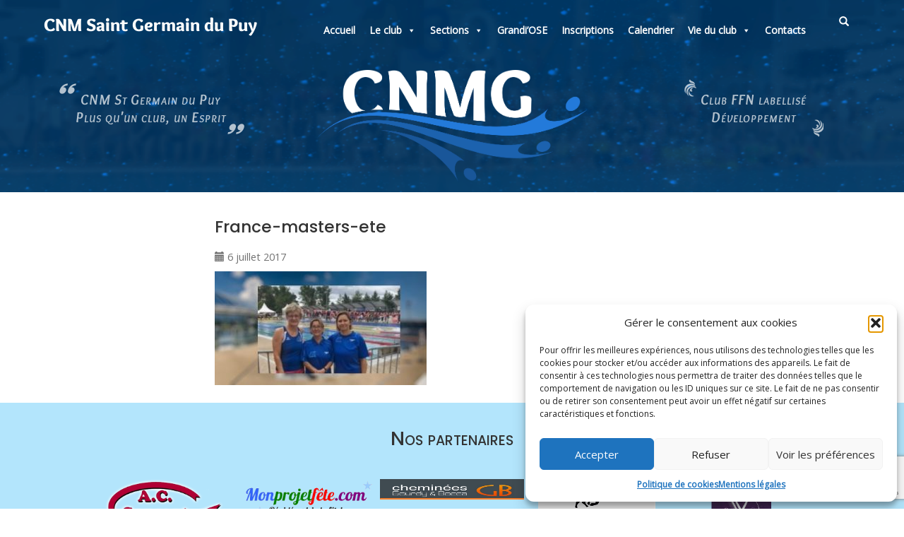

--- FILE ---
content_type: text/html; charset=UTF-8
request_url: https://www.cnm-germinois.fr/france-masters-ete/France-masters-ete/
body_size: 19257
content:
<!DOCTYPE html>

<html  lang="fr-FR" >

<head>
	<!-- Site du Club Nautique Municipal Saint Germain du Puy élaboré propulsé par WP -->
	<meta name='robots' content='index, follow, max-image-preview:large, max-snippet:-1, max-video-preview:-1' />

	<!-- This site is optimized with the Yoast SEO plugin v26.8 - https://yoast.com/product/yoast-seo-wordpress/ -->
	<link rel="canonical" href="https://www.cnm-germinois.fr/france-masters-ete/France-masters-ete/" />
	<meta property="og:locale" content="fr_FR" />
	<meta property="og:type" content="article" />
	<meta property="og:title" content="France-masters-ete - CNM Saint Germain du Puy" />
	<meta property="og:url" content="https://www.cnm-germinois.fr/france-masters-ete/France-masters-ete/" />
	<meta property="og:site_name" content="CNM Saint Germain du Puy" />
	<meta property="article:publisher" content="https://www.facebook.com/pages/Les-nageurs-du-CNMG/151816431556761" />
	<meta property="article:modified_time" content="2017-07-06T10:56:33+00:00" />
	<meta property="og:image" content="https://www.cnm-germinois.fr/france-masters-ete/France-masters-ete" />
	<meta property="og:image:width" content="762" />
	<meta property="og:image:height" content="408" />
	<meta property="og:image:type" content="image/jpeg" />
	<script type="application/ld+json" class="yoast-schema-graph">{"@context":"https://schema.org","@graph":[{"@type":"WebPage","@id":"https://www.cnm-germinois.fr/france-masters-ete/France-masters-ete/","url":"https://www.cnm-germinois.fr/france-masters-ete/France-masters-ete/","name":"France-masters-ete - CNM Saint Germain du Puy","isPartOf":{"@id":"https://www.cnm-germinois.fr/#website"},"primaryImageOfPage":{"@id":"https://www.cnm-germinois.fr/france-masters-ete/France-masters-ete/#primaryimage"},"image":{"@id":"https://www.cnm-germinois.fr/france-masters-ete/France-masters-ete/#primaryimage"},"thumbnailUrl":"https://www.cnm-germinois.fr/site_wp/wp-content/uploads/2017/07/France-masters-ete.jpg","datePublished":"2017-07-06T10:42:47+00:00","dateModified":"2017-07-06T10:56:33+00:00","breadcrumb":{"@id":"https://www.cnm-germinois.fr/france-masters-ete/France-masters-ete/#breadcrumb"},"inLanguage":"fr-FR","potentialAction":[{"@type":"ReadAction","target":["https://www.cnm-germinois.fr/france-masters-ete/France-masters-ete/"]}]},{"@type":"ImageObject","inLanguage":"fr-FR","@id":"https://www.cnm-germinois.fr/france-masters-ete/France-masters-ete/#primaryimage","url":"https://www.cnm-germinois.fr/site_wp/wp-content/uploads/2017/07/France-masters-ete.jpg","contentUrl":"https://www.cnm-germinois.fr/site_wp/wp-content/uploads/2017/07/France-masters-ete.jpg","width":762,"height":408},{"@type":"BreadcrumbList","@id":"https://www.cnm-germinois.fr/france-masters-ete/France-masters-ete/#breadcrumb","itemListElement":[{"@type":"ListItem","position":1,"name":"Accueil","item":"https://www.cnm-germinois.fr/"},{"@type":"ListItem","position":2,"name":"France Masters Ete","item":"https://www.cnm-germinois.fr/france-masters-ete/"},{"@type":"ListItem","position":3,"name":"France-masters-ete"}]},{"@type":"WebSite","@id":"https://www.cnm-germinois.fr/#website","url":"https://www.cnm-germinois.fr/","name":"CNM Saint Germain du Puy","description":"Plus qu&#039;un club, un esprit","publisher":{"@id":"https://www.cnm-germinois.fr/#organization"},"potentialAction":[{"@type":"SearchAction","target":{"@type":"EntryPoint","urlTemplate":"https://www.cnm-germinois.fr/?s={search_term_string}"},"query-input":{"@type":"PropertyValueSpecification","valueRequired":true,"valueName":"search_term_string"}}],"inLanguage":"fr-FR"},{"@type":"Organization","@id":"https://www.cnm-germinois.fr/#organization","name":"CNM Saint Germain du PUY","alternateName":"CNMG","url":"https://www.cnm-germinois.fr/","logo":{"@type":"ImageObject","inLanguage":"fr-FR","@id":"https://www.cnm-germinois.fr/#/schema/logo/image/","url":"https://www.cnm-germinois.fr/site_wp/wp-content/uploads/2023/10/LogoCNMG_ligh.jpg","contentUrl":"https://www.cnm-germinois.fr/site_wp/wp-content/uploads/2023/10/LogoCNMG_ligh.jpg","width":1000,"height":1000,"caption":"CNM Saint Germain du PUY"},"image":{"@id":"https://www.cnm-germinois.fr/#/schema/logo/image/"},"sameAs":["https://www.facebook.com/pages/Les-nageurs-du-CNMG/151816431556761"]}]}</script>
	<!-- / Yoast SEO plugin. -->


<link rel='dns-prefetch' href='//www.cnm-germinois.fr' />
<link rel="alternate" title="oEmbed (JSON)" type="application/json+oembed" href="https://www.cnm-germinois.fr/wp-json/oembed/1.0/embed?url=https%3A%2F%2Fwww.cnm-germinois.fr%2Ffrance-masters-ete%2FFrance-masters-ete%2F" />
<link rel="alternate" title="oEmbed (XML)" type="text/xml+oembed" href="https://www.cnm-germinois.fr/wp-json/oembed/1.0/embed?url=https%3A%2F%2Fwww.cnm-germinois.fr%2Ffrance-masters-ete%2FFrance-masters-ete%2F&#038;format=xml" />
<style id='wp-img-auto-sizes-contain-inline-css' type='text/css'>
img:is([sizes=auto i],[sizes^="auto," i]){contain-intrinsic-size:3000px 1500px}
/*# sourceURL=wp-img-auto-sizes-contain-inline-css */
</style>
<style id='wp-emoji-styles-inline-css' type='text/css'>

	img.wp-smiley, img.emoji {
		display: inline !important;
		border: none !important;
		box-shadow: none !important;
		height: 1em !important;
		width: 1em !important;
		margin: 0 0.07em !important;
		vertical-align: -0.1em !important;
		background: none !important;
		padding: 0 !important;
	}
/*# sourceURL=wp-emoji-styles-inline-css */
</style>
<link rel='stylesheet' id='wp-block-library-css' href='https://www.cnm-germinois.fr/site_wp/wp-includes/css/dist/block-library/style.min.css?ver=6.9' type='text/css' media='all' />
<style id='wp-block-image-inline-css' type='text/css'>
.wp-block-image>a,.wp-block-image>figure>a{display:inline-block}.wp-block-image img{box-sizing:border-box;height:auto;max-width:100%;vertical-align:bottom}@media not (prefers-reduced-motion){.wp-block-image img.hide{visibility:hidden}.wp-block-image img.show{animation:show-content-image .4s}}.wp-block-image[style*=border-radius] img,.wp-block-image[style*=border-radius]>a{border-radius:inherit}.wp-block-image.has-custom-border img{box-sizing:border-box}.wp-block-image.aligncenter{text-align:center}.wp-block-image.alignfull>a,.wp-block-image.alignwide>a{width:100%}.wp-block-image.alignfull img,.wp-block-image.alignwide img{height:auto;width:100%}.wp-block-image .aligncenter,.wp-block-image .alignleft,.wp-block-image .alignright,.wp-block-image.aligncenter,.wp-block-image.alignleft,.wp-block-image.alignright{display:table}.wp-block-image .aligncenter>figcaption,.wp-block-image .alignleft>figcaption,.wp-block-image .alignright>figcaption,.wp-block-image.aligncenter>figcaption,.wp-block-image.alignleft>figcaption,.wp-block-image.alignright>figcaption{caption-side:bottom;display:table-caption}.wp-block-image .alignleft{float:left;margin:.5em 1em .5em 0}.wp-block-image .alignright{float:right;margin:.5em 0 .5em 1em}.wp-block-image .aligncenter{margin-left:auto;margin-right:auto}.wp-block-image :where(figcaption){margin-bottom:1em;margin-top:.5em}.wp-block-image.is-style-circle-mask img{border-radius:9999px}@supports ((-webkit-mask-image:none) or (mask-image:none)) or (-webkit-mask-image:none){.wp-block-image.is-style-circle-mask img{border-radius:0;-webkit-mask-image:url('data:image/svg+xml;utf8,<svg viewBox="0 0 100 100" xmlns="http://www.w3.org/2000/svg"><circle cx="50" cy="50" r="50"/></svg>');mask-image:url('data:image/svg+xml;utf8,<svg viewBox="0 0 100 100" xmlns="http://www.w3.org/2000/svg"><circle cx="50" cy="50" r="50"/></svg>');mask-mode:alpha;-webkit-mask-position:center;mask-position:center;-webkit-mask-repeat:no-repeat;mask-repeat:no-repeat;-webkit-mask-size:contain;mask-size:contain}}:root :where(.wp-block-image.is-style-rounded img,.wp-block-image .is-style-rounded img){border-radius:9999px}.wp-block-image figure{margin:0}.wp-lightbox-container{display:flex;flex-direction:column;position:relative}.wp-lightbox-container img{cursor:zoom-in}.wp-lightbox-container img:hover+button{opacity:1}.wp-lightbox-container button{align-items:center;backdrop-filter:blur(16px) saturate(180%);background-color:#5a5a5a40;border:none;border-radius:4px;cursor:zoom-in;display:flex;height:20px;justify-content:center;opacity:0;padding:0;position:absolute;right:16px;text-align:center;top:16px;width:20px;z-index:100}@media not (prefers-reduced-motion){.wp-lightbox-container button{transition:opacity .2s ease}}.wp-lightbox-container button:focus-visible{outline:3px auto #5a5a5a40;outline:3px auto -webkit-focus-ring-color;outline-offset:3px}.wp-lightbox-container button:hover{cursor:pointer;opacity:1}.wp-lightbox-container button:focus{opacity:1}.wp-lightbox-container button:focus,.wp-lightbox-container button:hover,.wp-lightbox-container button:not(:hover):not(:active):not(.has-background){background-color:#5a5a5a40;border:none}.wp-lightbox-overlay{box-sizing:border-box;cursor:zoom-out;height:100vh;left:0;overflow:hidden;position:fixed;top:0;visibility:hidden;width:100%;z-index:100000}.wp-lightbox-overlay .close-button{align-items:center;cursor:pointer;display:flex;justify-content:center;min-height:40px;min-width:40px;padding:0;position:absolute;right:calc(env(safe-area-inset-right) + 16px);top:calc(env(safe-area-inset-top) + 16px);z-index:5000000}.wp-lightbox-overlay .close-button:focus,.wp-lightbox-overlay .close-button:hover,.wp-lightbox-overlay .close-button:not(:hover):not(:active):not(.has-background){background:none;border:none}.wp-lightbox-overlay .lightbox-image-container{height:var(--wp--lightbox-container-height);left:50%;overflow:hidden;position:absolute;top:50%;transform:translate(-50%,-50%);transform-origin:top left;width:var(--wp--lightbox-container-width);z-index:9999999999}.wp-lightbox-overlay .wp-block-image{align-items:center;box-sizing:border-box;display:flex;height:100%;justify-content:center;margin:0;position:relative;transform-origin:0 0;width:100%;z-index:3000000}.wp-lightbox-overlay .wp-block-image img{height:var(--wp--lightbox-image-height);min-height:var(--wp--lightbox-image-height);min-width:var(--wp--lightbox-image-width);width:var(--wp--lightbox-image-width)}.wp-lightbox-overlay .wp-block-image figcaption{display:none}.wp-lightbox-overlay button{background:none;border:none}.wp-lightbox-overlay .scrim{background-color:#fff;height:100%;opacity:.9;position:absolute;width:100%;z-index:2000000}.wp-lightbox-overlay.active{visibility:visible}@media not (prefers-reduced-motion){.wp-lightbox-overlay.active{animation:turn-on-visibility .25s both}.wp-lightbox-overlay.active img{animation:turn-on-visibility .35s both}.wp-lightbox-overlay.show-closing-animation:not(.active){animation:turn-off-visibility .35s both}.wp-lightbox-overlay.show-closing-animation:not(.active) img{animation:turn-off-visibility .25s both}.wp-lightbox-overlay.zoom.active{animation:none;opacity:1;visibility:visible}.wp-lightbox-overlay.zoom.active .lightbox-image-container{animation:lightbox-zoom-in .4s}.wp-lightbox-overlay.zoom.active .lightbox-image-container img{animation:none}.wp-lightbox-overlay.zoom.active .scrim{animation:turn-on-visibility .4s forwards}.wp-lightbox-overlay.zoom.show-closing-animation:not(.active){animation:none}.wp-lightbox-overlay.zoom.show-closing-animation:not(.active) .lightbox-image-container{animation:lightbox-zoom-out .4s}.wp-lightbox-overlay.zoom.show-closing-animation:not(.active) .lightbox-image-container img{animation:none}.wp-lightbox-overlay.zoom.show-closing-animation:not(.active) .scrim{animation:turn-off-visibility .4s forwards}}@keyframes show-content-image{0%{visibility:hidden}99%{visibility:hidden}to{visibility:visible}}@keyframes turn-on-visibility{0%{opacity:0}to{opacity:1}}@keyframes turn-off-visibility{0%{opacity:1;visibility:visible}99%{opacity:0;visibility:visible}to{opacity:0;visibility:hidden}}@keyframes lightbox-zoom-in{0%{transform:translate(calc((-100vw + var(--wp--lightbox-scrollbar-width))/2 + var(--wp--lightbox-initial-left-position)),calc(-50vh + var(--wp--lightbox-initial-top-position))) scale(var(--wp--lightbox-scale))}to{transform:translate(-50%,-50%) scale(1)}}@keyframes lightbox-zoom-out{0%{transform:translate(-50%,-50%) scale(1);visibility:visible}99%{visibility:visible}to{transform:translate(calc((-100vw + var(--wp--lightbox-scrollbar-width))/2 + var(--wp--lightbox-initial-left-position)),calc(-50vh + var(--wp--lightbox-initial-top-position))) scale(var(--wp--lightbox-scale));visibility:hidden}}
/*# sourceURL=https://www.cnm-germinois.fr/site_wp/wp-includes/blocks/image/style.min.css */
</style>
<style id='wp-block-columns-inline-css' type='text/css'>
.wp-block-columns{box-sizing:border-box;display:flex;flex-wrap:wrap!important}@media (min-width:782px){.wp-block-columns{flex-wrap:nowrap!important}}.wp-block-columns{align-items:normal!important}.wp-block-columns.are-vertically-aligned-top{align-items:flex-start}.wp-block-columns.are-vertically-aligned-center{align-items:center}.wp-block-columns.are-vertically-aligned-bottom{align-items:flex-end}@media (max-width:781px){.wp-block-columns:not(.is-not-stacked-on-mobile)>.wp-block-column{flex-basis:100%!important}}@media (min-width:782px){.wp-block-columns:not(.is-not-stacked-on-mobile)>.wp-block-column{flex-basis:0;flex-grow:1}.wp-block-columns:not(.is-not-stacked-on-mobile)>.wp-block-column[style*=flex-basis]{flex-grow:0}}.wp-block-columns.is-not-stacked-on-mobile{flex-wrap:nowrap!important}.wp-block-columns.is-not-stacked-on-mobile>.wp-block-column{flex-basis:0;flex-grow:1}.wp-block-columns.is-not-stacked-on-mobile>.wp-block-column[style*=flex-basis]{flex-grow:0}:where(.wp-block-columns){margin-bottom:1.75em}:where(.wp-block-columns.has-background){padding:1.25em 2.375em}.wp-block-column{flex-grow:1;min-width:0;overflow-wrap:break-word;word-break:break-word}.wp-block-column.is-vertically-aligned-top{align-self:flex-start}.wp-block-column.is-vertically-aligned-center{align-self:center}.wp-block-column.is-vertically-aligned-bottom{align-self:flex-end}.wp-block-column.is-vertically-aligned-stretch{align-self:stretch}.wp-block-column.is-vertically-aligned-bottom,.wp-block-column.is-vertically-aligned-center,.wp-block-column.is-vertically-aligned-top{width:100%}
/*# sourceURL=https://www.cnm-germinois.fr/site_wp/wp-includes/blocks/columns/style.min.css */
</style>
<style id='wp-block-paragraph-inline-css' type='text/css'>
.is-small-text{font-size:.875em}.is-regular-text{font-size:1em}.is-large-text{font-size:2.25em}.is-larger-text{font-size:3em}.has-drop-cap:not(:focus):first-letter{float:left;font-size:8.4em;font-style:normal;font-weight:100;line-height:.68;margin:.05em .1em 0 0;text-transform:uppercase}body.rtl .has-drop-cap:not(:focus):first-letter{float:none;margin-left:.1em}p.has-drop-cap.has-background{overflow:hidden}:root :where(p.has-background){padding:1.25em 2.375em}:where(p.has-text-color:not(.has-link-color)) a{color:inherit}p.has-text-align-left[style*="writing-mode:vertical-lr"],p.has-text-align-right[style*="writing-mode:vertical-rl"]{rotate:180deg}
/*# sourceURL=https://www.cnm-germinois.fr/site_wp/wp-includes/blocks/paragraph/style.min.css */
</style>
<style id='global-styles-inline-css' type='text/css'>
:root{--wp--preset--aspect-ratio--square: 1;--wp--preset--aspect-ratio--4-3: 4/3;--wp--preset--aspect-ratio--3-4: 3/4;--wp--preset--aspect-ratio--3-2: 3/2;--wp--preset--aspect-ratio--2-3: 2/3;--wp--preset--aspect-ratio--16-9: 16/9;--wp--preset--aspect-ratio--9-16: 9/16;--wp--preset--color--black: #000000;--wp--preset--color--cyan-bluish-gray: #abb8c3;--wp--preset--color--white: #ffffff;--wp--preset--color--pale-pink: #f78da7;--wp--preset--color--vivid-red: #cf2e2e;--wp--preset--color--luminous-vivid-orange: #ff6900;--wp--preset--color--luminous-vivid-amber: #fcb900;--wp--preset--color--light-green-cyan: #7bdcb5;--wp--preset--color--vivid-green-cyan: #00d084;--wp--preset--color--pale-cyan-blue: #8ed1fc;--wp--preset--color--vivid-cyan-blue: #0693e3;--wp--preset--color--vivid-purple: #9b51e0;--wp--preset--gradient--vivid-cyan-blue-to-vivid-purple: linear-gradient(135deg,rgb(6,147,227) 0%,rgb(155,81,224) 100%);--wp--preset--gradient--light-green-cyan-to-vivid-green-cyan: linear-gradient(135deg,rgb(122,220,180) 0%,rgb(0,208,130) 100%);--wp--preset--gradient--luminous-vivid-amber-to-luminous-vivid-orange: linear-gradient(135deg,rgb(252,185,0) 0%,rgb(255,105,0) 100%);--wp--preset--gradient--luminous-vivid-orange-to-vivid-red: linear-gradient(135deg,rgb(255,105,0) 0%,rgb(207,46,46) 100%);--wp--preset--gradient--very-light-gray-to-cyan-bluish-gray: linear-gradient(135deg,rgb(238,238,238) 0%,rgb(169,184,195) 100%);--wp--preset--gradient--cool-to-warm-spectrum: linear-gradient(135deg,rgb(74,234,220) 0%,rgb(151,120,209) 20%,rgb(207,42,186) 40%,rgb(238,44,130) 60%,rgb(251,105,98) 80%,rgb(254,248,76) 100%);--wp--preset--gradient--blush-light-purple: linear-gradient(135deg,rgb(255,206,236) 0%,rgb(152,150,240) 100%);--wp--preset--gradient--blush-bordeaux: linear-gradient(135deg,rgb(254,205,165) 0%,rgb(254,45,45) 50%,rgb(107,0,62) 100%);--wp--preset--gradient--luminous-dusk: linear-gradient(135deg,rgb(255,203,112) 0%,rgb(199,81,192) 50%,rgb(65,88,208) 100%);--wp--preset--gradient--pale-ocean: linear-gradient(135deg,rgb(255,245,203) 0%,rgb(182,227,212) 50%,rgb(51,167,181) 100%);--wp--preset--gradient--electric-grass: linear-gradient(135deg,rgb(202,248,128) 0%,rgb(113,206,126) 100%);--wp--preset--gradient--midnight: linear-gradient(135deg,rgb(2,3,129) 0%,rgb(40,116,252) 100%);--wp--preset--font-size--small: 13px;--wp--preset--font-size--medium: 20px;--wp--preset--font-size--large: 36px;--wp--preset--font-size--x-large: 42px;--wp--preset--spacing--20: 0.44rem;--wp--preset--spacing--30: 0.67rem;--wp--preset--spacing--40: 1rem;--wp--preset--spacing--50: 1.5rem;--wp--preset--spacing--60: 2.25rem;--wp--preset--spacing--70: 3.38rem;--wp--preset--spacing--80: 5.06rem;--wp--preset--shadow--natural: 6px 6px 9px rgba(0, 0, 0, 0.2);--wp--preset--shadow--deep: 12px 12px 50px rgba(0, 0, 0, 0.4);--wp--preset--shadow--sharp: 6px 6px 0px rgba(0, 0, 0, 0.2);--wp--preset--shadow--outlined: 6px 6px 0px -3px rgb(255, 255, 255), 6px 6px rgb(0, 0, 0);--wp--preset--shadow--crisp: 6px 6px 0px rgb(0, 0, 0);}:where(.is-layout-flex){gap: 0.5em;}:where(.is-layout-grid){gap: 0.5em;}body .is-layout-flex{display: flex;}.is-layout-flex{flex-wrap: wrap;align-items: center;}.is-layout-flex > :is(*, div){margin: 0;}body .is-layout-grid{display: grid;}.is-layout-grid > :is(*, div){margin: 0;}:where(.wp-block-columns.is-layout-flex){gap: 2em;}:where(.wp-block-columns.is-layout-grid){gap: 2em;}:where(.wp-block-post-template.is-layout-flex){gap: 1.25em;}:where(.wp-block-post-template.is-layout-grid){gap: 1.25em;}.has-black-color{color: var(--wp--preset--color--black) !important;}.has-cyan-bluish-gray-color{color: var(--wp--preset--color--cyan-bluish-gray) !important;}.has-white-color{color: var(--wp--preset--color--white) !important;}.has-pale-pink-color{color: var(--wp--preset--color--pale-pink) !important;}.has-vivid-red-color{color: var(--wp--preset--color--vivid-red) !important;}.has-luminous-vivid-orange-color{color: var(--wp--preset--color--luminous-vivid-orange) !important;}.has-luminous-vivid-amber-color{color: var(--wp--preset--color--luminous-vivid-amber) !important;}.has-light-green-cyan-color{color: var(--wp--preset--color--light-green-cyan) !important;}.has-vivid-green-cyan-color{color: var(--wp--preset--color--vivid-green-cyan) !important;}.has-pale-cyan-blue-color{color: var(--wp--preset--color--pale-cyan-blue) !important;}.has-vivid-cyan-blue-color{color: var(--wp--preset--color--vivid-cyan-blue) !important;}.has-vivid-purple-color{color: var(--wp--preset--color--vivid-purple) !important;}.has-black-background-color{background-color: var(--wp--preset--color--black) !important;}.has-cyan-bluish-gray-background-color{background-color: var(--wp--preset--color--cyan-bluish-gray) !important;}.has-white-background-color{background-color: var(--wp--preset--color--white) !important;}.has-pale-pink-background-color{background-color: var(--wp--preset--color--pale-pink) !important;}.has-vivid-red-background-color{background-color: var(--wp--preset--color--vivid-red) !important;}.has-luminous-vivid-orange-background-color{background-color: var(--wp--preset--color--luminous-vivid-orange) !important;}.has-luminous-vivid-amber-background-color{background-color: var(--wp--preset--color--luminous-vivid-amber) !important;}.has-light-green-cyan-background-color{background-color: var(--wp--preset--color--light-green-cyan) !important;}.has-vivid-green-cyan-background-color{background-color: var(--wp--preset--color--vivid-green-cyan) !important;}.has-pale-cyan-blue-background-color{background-color: var(--wp--preset--color--pale-cyan-blue) !important;}.has-vivid-cyan-blue-background-color{background-color: var(--wp--preset--color--vivid-cyan-blue) !important;}.has-vivid-purple-background-color{background-color: var(--wp--preset--color--vivid-purple) !important;}.has-black-border-color{border-color: var(--wp--preset--color--black) !important;}.has-cyan-bluish-gray-border-color{border-color: var(--wp--preset--color--cyan-bluish-gray) !important;}.has-white-border-color{border-color: var(--wp--preset--color--white) !important;}.has-pale-pink-border-color{border-color: var(--wp--preset--color--pale-pink) !important;}.has-vivid-red-border-color{border-color: var(--wp--preset--color--vivid-red) !important;}.has-luminous-vivid-orange-border-color{border-color: var(--wp--preset--color--luminous-vivid-orange) !important;}.has-luminous-vivid-amber-border-color{border-color: var(--wp--preset--color--luminous-vivid-amber) !important;}.has-light-green-cyan-border-color{border-color: var(--wp--preset--color--light-green-cyan) !important;}.has-vivid-green-cyan-border-color{border-color: var(--wp--preset--color--vivid-green-cyan) !important;}.has-pale-cyan-blue-border-color{border-color: var(--wp--preset--color--pale-cyan-blue) !important;}.has-vivid-cyan-blue-border-color{border-color: var(--wp--preset--color--vivid-cyan-blue) !important;}.has-vivid-purple-border-color{border-color: var(--wp--preset--color--vivid-purple) !important;}.has-vivid-cyan-blue-to-vivid-purple-gradient-background{background: var(--wp--preset--gradient--vivid-cyan-blue-to-vivid-purple) !important;}.has-light-green-cyan-to-vivid-green-cyan-gradient-background{background: var(--wp--preset--gradient--light-green-cyan-to-vivid-green-cyan) !important;}.has-luminous-vivid-amber-to-luminous-vivid-orange-gradient-background{background: var(--wp--preset--gradient--luminous-vivid-amber-to-luminous-vivid-orange) !important;}.has-luminous-vivid-orange-to-vivid-red-gradient-background{background: var(--wp--preset--gradient--luminous-vivid-orange-to-vivid-red) !important;}.has-very-light-gray-to-cyan-bluish-gray-gradient-background{background: var(--wp--preset--gradient--very-light-gray-to-cyan-bluish-gray) !important;}.has-cool-to-warm-spectrum-gradient-background{background: var(--wp--preset--gradient--cool-to-warm-spectrum) !important;}.has-blush-light-purple-gradient-background{background: var(--wp--preset--gradient--blush-light-purple) !important;}.has-blush-bordeaux-gradient-background{background: var(--wp--preset--gradient--blush-bordeaux) !important;}.has-luminous-dusk-gradient-background{background: var(--wp--preset--gradient--luminous-dusk) !important;}.has-pale-ocean-gradient-background{background: var(--wp--preset--gradient--pale-ocean) !important;}.has-electric-grass-gradient-background{background: var(--wp--preset--gradient--electric-grass) !important;}.has-midnight-gradient-background{background: var(--wp--preset--gradient--midnight) !important;}.has-small-font-size{font-size: var(--wp--preset--font-size--small) !important;}.has-medium-font-size{font-size: var(--wp--preset--font-size--medium) !important;}.has-large-font-size{font-size: var(--wp--preset--font-size--large) !important;}.has-x-large-font-size{font-size: var(--wp--preset--font-size--x-large) !important;}
:where(.wp-block-columns.is-layout-flex){gap: 2em;}:where(.wp-block-columns.is-layout-grid){gap: 2em;}
/*# sourceURL=global-styles-inline-css */
</style>
<style id='core-block-supports-inline-css' type='text/css'>
.wp-container-core-columns-is-layout-9d6595d7{flex-wrap:nowrap;}
/*# sourceURL=core-block-supports-inline-css */
</style>

<style id='classic-theme-styles-inline-css' type='text/css'>
/*! This file is auto-generated */
.wp-block-button__link{color:#fff;background-color:#32373c;border-radius:9999px;box-shadow:none;text-decoration:none;padding:calc(.667em + 2px) calc(1.333em + 2px);font-size:1.125em}.wp-block-file__button{background:#32373c;color:#fff;text-decoration:none}
/*# sourceURL=/wp-includes/css/classic-themes.min.css */
</style>
<link rel='stylesheet' id='contact-form-7-css' href='https://www.cnm-germinois.fr/site_wp/wp-content/plugins/contact-form-7/includes/css/styles.css?ver=6.1.4' type='text/css' media='all' />
<link rel='stylesheet' id='dfe-photos-css' href='https://www.cnm-germinois.fr/site_wp/wp-content/plugins/dfe-widgets/css/dfe-photos.css?ver=1.0' type='text/css' media='screen' />
<link rel='stylesheet' id='fb-widget-frontend-style-css' href='https://www.cnm-germinois.fr/site_wp/wp-content/plugins/facebook-pagelike-widget/assets/css/style.css?ver=1.0.0' type='text/css' media='all' />
<link rel='stylesheet' id='magic-liquidizer-table-style-css' href='https://www.cnm-germinois.fr/site_wp/wp-content/plugins/magic-liquidizer-responsive-table/idcss/ml-responsive-table.css?ver=2.0.3' type='text/css' media='all' />
<link rel='stylesheet' id='cmplz-general-css' href='https://www.cnm-germinois.fr/site_wp/wp-content/plugins/complianz-gdpr/assets/css/cookieblocker.min.css?ver=1766502547' type='text/css' media='all' />
<link rel='stylesheet' id='megamenu-css' href='https://www.cnm-germinois.fr/site_wp/wp-content/uploads/maxmegamenu/style.css?ver=49678c' type='text/css' media='all' />
<link rel='stylesheet' id='dashicons-css' href='https://www.cnm-germinois.fr/site_wp/wp-includes/css/dashicons.min.css?ver=6.9' type='text/css' media='all' />
<link rel='stylesheet' id='wc-shortcodes-style-css' href='https://www.cnm-germinois.fr/site_wp/wp-content/plugins/wc-shortcodes/public/assets/css/style.css?ver=3.46' type='text/css' media='all' />
<link rel='stylesheet' id='bootstrap-css' href='https://www.cnm-germinois.fr/site_wp/wp-content/themes/CNMG2023/css/bootstrap.min.css?ver=6.9' type='text/css' media='all' />
<link rel='stylesheet' id='theme-css' href='https://www.cnm-germinois.fr/site_wp/wp-content/themes/CNMG2023/css/style.css?ver=6.9' type='text/css' media='all' />
<link rel='stylesheet' id='wordpresscanvas-font-awesome-css' href='https://www.cnm-germinois.fr/site_wp/wp-content/plugins/wc-shortcodes/public/assets/css/font-awesome.min.css?ver=4.7.0' type='text/css' media='all' />
<script type="text/javascript" src="https://www.cnm-germinois.fr/site_wp/wp-includes/js/jquery/jquery.min.js?ver=3.7.1" id="jquery-core-js"></script>
<script type="text/javascript" src="https://www.cnm-germinois.fr/site_wp/wp-includes/js/jquery/jquery-migrate.min.js?ver=3.4.1" id="jquery-migrate-js"></script>
<script type="text/javascript" src="https://www.cnm-germinois.fr/site_wp/wp-content/plugins/magic-liquidizer-responsive-table/idjs/ml.responsive.table.min.js?ver=2.0.3" id="magic-liquidizer-table-js"></script>
<link rel="https://api.w.org/" href="https://www.cnm-germinois.fr/wp-json/" /><link rel="alternate" title="JSON" type="application/json" href="https://www.cnm-germinois.fr/wp-json/wp/v2/media/4065" /><link rel="EditURI" type="application/rsd+xml" title="RSD" href="https://www.cnm-germinois.fr/site_wp/xmlrpc.php?rsd" />
<meta name="generator" content="WordPress 6.9" />
<link rel='shortlink' href='https://www.cnm-germinois.fr/?p=4065' />
<meta name="tec-api-version" content="v1"><meta name="tec-api-origin" content="https://www.cnm-germinois.fr"><link rel="alternate" href="https://www.cnm-germinois.fr/wp-json/tribe/events/v1/" />			<style>.cmplz-hidden {
					display: none !important;
				}</style><style type="text/css">.blue-message {
background: none repeat scroll 0 0 #3399ff;
    color: #ffffff;
    text-shadow: none;
    font-size: 14px;
    line-height: 24px;
    padding: 10px;
}.green-message {
background: none repeat scroll 0 0 #8cc14c;
    color: #ffffff;
    text-shadow: none;
    font-size: 14px;
    line-height: 24px;
    padding: 10px;
}.orange-message {
background: none repeat scroll 0 0 #faa732;
    color: #ffffff;
    text-shadow: none;
    font-size: 14px;
    line-height: 24px;
    padding: 10px;
}.red-message {
background: none repeat scroll 0 0 #da4d31;
    color: #ffffff;
    text-shadow: none;
    font-size: 14px;
    line-height: 24px;
    padding: 10px;
}.grey-message {
background: none repeat scroll 0 0 #53555c;
    color: #ffffff;
    text-shadow: none;
    font-size: 14px;
    line-height: 24px;
    padding: 10px;
}.left-block {
background: none repeat scroll 0 0px, radial-gradient(ellipse at center center, #ffffff 0%, #f2f2f2 100%) repeat scroll 0 0 rgba(0, 0, 0, 0);
    color: #8b8e97;
    padding: 10px;
    margin: 10px;
    float: left;
}.right-block {
background: none repeat scroll 0 0px, radial-gradient(ellipse at center center, #ffffff 0%, #f2f2f2 100%) repeat scroll 0 0 rgba(0, 0, 0, 0);
    color: #8b8e97;
    padding: 10px;
    margin: 10px;
    float: right;
}.blockquotes {
background: none;
    border-left: 5px solid #f1f1f1;
    color: #8B8E97;
    font-size: 14px;
    font-style: italic;
    line-height: 22px;
    padding-left: 15px;
    padding: 10px;
    width: 60%;
    float: left;
}</style>		<style type="text/css" id="wp-custom-css">
			footer .row img {
    max-height: 80px;
    width: auto;
}		</style>
		<style type="text/css">/** Mega Menu CSS: fs **/</style>
	<meta http-equiv="Content-Type" content="text/html; charset=UTF-8" />
	<meta name="viewport" content="width=device-width" />	
	<title>CNM Saint Germain du Puy France-masters-ete - CNM Saint Germain du Puy</title>

	<link rel="icon" type="image/png" href="https://www.cnm-germinois.fr/site_wp/wp-content/themes/CNMG2023/images/favicon.ico" />
	<link href="https://fonts.googleapis.com/css?family=Open+Sans" rel="stylesheet">
	
	<link rel="pingback" href="https://www.cnm-germinois.fr/site_wp/xmlrpc.php" />
						
<link rel='stylesheet' id='otter-widgets-css' href='https://www.cnm-germinois.fr/site_wp/wp-content/uploads/themeisle-gutenberg/widgets-1766502907.css?ver=3.1.4' type='text/css' media='all' />
</head>

<body>

	<header class="main-header container-fluid">
		<div class="row">			
			<div class="col-xs-0 col-sm-0 col-md-0 col-lg-4" > 
				<p class="name"><a href="https://www.cnm-germinois.fr/">CNM Saint Germain du Puy</a></p>
			</div>

			<div class="col-md-10 col-lg-7" data-spy="affix" data-offset-top="100">
				<nav id="menu-header-nav" >
			    	<div id="mega-menu-wrap-header-menu" class="mega-menu-wrap"><div class="mega-menu-toggle"><div class="mega-toggle-blocks-left"></div><div class="mega-toggle-blocks-center"></div><div class="mega-toggle-blocks-right"><div class='mega-toggle-block mega-menu-toggle-block mega-toggle-block-1' id='mega-toggle-block-1' tabindex='0'><span class='mega-toggle-label' role='button' aria-expanded='false'><span class='mega-toggle-label-closed'>MENU</span><span class='mega-toggle-label-open'>MENU</span></span></div></div></div><ul id="mega-menu-header-menu" class="mega-menu max-mega-menu mega-menu-horizontal mega-no-js" data-event="hover_intent" data-effect="fade_up" data-effect-speed="200" data-effect-mobile="disabled" data-effect-speed-mobile="0" data-mobile-force-width="false" data-second-click="go" data-document-click="collapse" data-vertical-behaviour="standard" data-breakpoint="600" data-unbind="true" data-mobile-state="collapse_all" data-mobile-direction="vertical" data-hover-intent-timeout="300" data-hover-intent-interval="100"><li class="mega-menu-item mega-menu-item-type-custom mega-menu-item-object-custom mega-menu-item-home mega-align-bottom-left mega-menu-flyout mega-menu-item-1222" id="mega-menu-item-1222"><a class="mega-menu-link" href="http://www.cnm-germinois.fr/" tabindex="0">Accueil</a></li><li class="mega-menu-item mega-menu-item-type-post_type mega-menu-item-object-page mega-menu-item-has-children mega-menu-megamenu mega-align-bottom-left mega-menu-megamenu mega-menu-item-4658" id="mega-menu-item-4658"><a class="mega-menu-link" href="https://www.cnm-germinois.fr/club/" aria-expanded="false" tabindex="0">Le club<span class="mega-indicator" aria-hidden="true"></span></a>
<ul class="mega-sub-menu">
<li class="mega-menu-item mega-menu-item-type-post_type mega-menu-item-object-page mega-menu-item-has-children mega-menu-column-standard mega-menu-columns-1-of-2 mega-menu-item-3645" style="--columns:2; --span:1" id="mega-menu-item-3645"><a class="mega-menu-link" href="https://www.cnm-germinois.fr/club/presentation/">Présentation<span class="mega-indicator" aria-hidden="true"></span></a>
	<ul class="mega-sub-menu">
<li class="mega-menu-item mega-menu-item-type-post_type mega-menu-item-object-page mega-menu-item-4656" id="mega-menu-item-4656"><a class="mega-menu-link" href="https://www.cnm-germinois.fr/club/presentation/historique/">Historique</a></li><li class="mega-menu-item mega-menu-item-type-post_type mega-menu-item-object-page mega-menu-item-4655" id="mega-menu-item-4655"><a class="mega-menu-link" href="https://www.cnm-germinois.fr/club/presentation/activites/">Activités</a></li><li class="mega-menu-item mega-menu-item-type-post_type mega-menu-item-object-page mega-menu-item-4654" id="mega-menu-item-4654"><a class="mega-menu-link" href="https://www.cnm-germinois.fr/club/documents/">Documents</a></li>	</ul>
</li><li class="mega-menu-item mega-menu-item-type-post_type mega-menu-item-object-page mega-menu-item-has-children mega-menu-column-standard mega-menu-columns-1-of-2 mega-menu-item-1224" style="--columns:2; --span:1" id="mega-menu-item-1224"><a class="mega-menu-link" href="https://www.cnm-germinois.fr/club/le-bureau/">Les bénévoles<span class="mega-indicator" aria-hidden="true"></span></a>
	<ul class="mega-sub-menu">
<li class="mega-menu-item mega-menu-item-type-post_type mega-menu-item-object-page mega-menu-item-4659" id="mega-menu-item-4659"><a class="mega-menu-link" href="https://www.cnm-germinois.fr/club/le-bureau/">L'équipe</a></li><li class="mega-menu-item mega-menu-item-type-post_type mega-menu-item-object-page mega-menu-item-4664" id="mega-menu-item-4664"><a class="mega-menu-link" href="https://www.cnm-germinois.fr/club/le-bureau/les-commissions/">Les commissions</a></li>	</ul>
</li><li class="mega-menu-item mega-menu-item-type-post_type mega-menu-item-object-page mega-menu-item-has-children mega-menu-column-standard mega-menu-columns-1-of-2 mega-menu-clear mega-menu-item-1225" style="--columns:2; --span:1" id="mega-menu-item-1225"><a class="mega-menu-link" href="https://www.cnm-germinois.fr/club/le-staff-sportif/">Le staff sportif<span class="mega-indicator" aria-hidden="true"></span></a>
	<ul class="mega-sub-menu">
<li class="mega-menu-item mega-menu-item-type-post_type mega-menu-item-object-page mega-menu-item-4688" id="mega-menu-item-4688"><a class="mega-menu-link" href="https://www.cnm-germinois.fr/club/le-staff-sportif/">L'équipe</a></li>	</ul>
</li><li class="mega-menu-item mega-menu-item-type-post_type mega-menu-item-object-page mega-menu-item-has-children mega-menu-column-standard mega-menu-columns-1-of-2 mega-menu-item-3856" style="--columns:2; --span:1" id="mega-menu-item-3856"><a class="mega-menu-link" href="https://www.cnm-germinois.fr/club/les-officiels/">Les officiels<span class="mega-indicator" aria-hidden="true"></span></a>
	<ul class="mega-sub-menu">
<li class="mega-menu-item mega-menu-item-type-post_type mega-menu-item-object-page mega-menu-item-4689" id="mega-menu-item-4689"><a class="mega-menu-link" href="https://www.cnm-germinois.fr/club/les-officiels/">L'équipe d'officiels CNMG</a></li>	</ul>
</li></ul>
</li><li class="mega-menu-item mega-menu-item-type-post_type mega-menu-item-object-page mega-menu-item-has-children mega-menu-megamenu mega-align-bottom-left mega-menu-megamenu mega-menu-item-1233" id="mega-menu-item-1233"><a class="mega-menu-link" href="https://www.cnm-germinois.fr/les-differentes-sections/" aria-expanded="false" tabindex="0">Sections<span class="mega-indicator" aria-hidden="true"></span></a>
<ul class="mega-sub-menu">
<li class="mega-menu-item mega-menu-item-type-post_type mega-menu-item-object-page mega-menu-item-has-children mega-menu-column-standard mega-menu-columns-1-of-3 mega-menu-item-6292" style="--columns:3; --span:1" id="mega-menu-item-6292"><a class="mega-menu-link" href="https://www.cnm-germinois.fr/les-differentes-sections/jardin-aquatique/">Jardin Aquatique<span class="mega-indicator" aria-hidden="true"></span></a>
	<ul class="mega-sub-menu">
<li class="mega-menu-item mega-menu-item-type-post_type mega-menu-item-object-page mega-menu-item-6293" id="mega-menu-item-6293"><a class="mega-menu-link" href="https://www.cnm-germinois.fr/les-differentes-sections/jardin-aquatique/">Les groupes et horaires</a></li>	</ul>
</li><li class="mega-menu-item mega-menu-item-type-post_type mega-menu-item-object-page mega-menu-item-has-children mega-menu-column-standard mega-menu-columns-1-of-3 mega-menu-item-1234" style="--columns:3; --span:1" id="mega-menu-item-1234"><a class="mega-menu-link" href="https://www.cnm-germinois.fr/les-differentes-sections/ecole-de-natation/">Ecole de natation<span class="mega-indicator" aria-hidden="true"></span></a>
	<ul class="mega-sub-menu">
<li class="mega-menu-item mega-menu-item-type-post_type mega-menu-item-object-page mega-menu-item-4690" id="mega-menu-item-4690"><a class="mega-menu-link" href="https://www.cnm-germinois.fr/les-differentes-sections/ecole-de-natation/">Les groupes et horaires</a></li>	</ul>
</li><li class="mega-menu-item mega-menu-item-type-post_type mega-menu-item-object-page mega-menu-item-has-children mega-menu-column-standard mega-menu-columns-1-of-3 mega-menu-item-1235" style="--columns:3; --span:1" id="mega-menu-item-1235"><a class="mega-menu-link" href="https://www.cnm-germinois.fr/les-differentes-sections/socle-prefo-sportive/">Socle de préformation sportive<span class="mega-indicator" aria-hidden="true"></span></a>
	<ul class="mega-sub-menu">
<li class="mega-menu-item mega-menu-item-type-post_type mega-menu-item-object-page mega-menu-item-4691" id="mega-menu-item-4691"><a class="mega-menu-link" href="https://www.cnm-germinois.fr/les-differentes-sections/socle-prefo-sportive/">Les groupes et horaires</a></li>	</ul>
</li><li class="mega-menu-item mega-menu-item-type-post_type mega-menu-item-object-page mega-menu-item-has-children mega-menu-column-standard mega-menu-columns-1-of-3 mega-menu-clear mega-menu-item-1236" style="--columns:3; --span:1" id="mega-menu-item-1236"><a class="mega-menu-link" href="https://www.cnm-germinois.fr/les-differentes-sections/natation-course/">Natation course<span class="mega-indicator" aria-hidden="true"></span></a>
	<ul class="mega-sub-menu">
<li class="mega-menu-item mega-menu-item-type-post_type mega-menu-item-object-page mega-menu-item-4692" id="mega-menu-item-4692"><a class="mega-menu-link" href="https://www.cnm-germinois.fr/les-differentes-sections/natation-course/">Les groupes et horaires</a></li><li class="mega-menu-item mega-menu-item-type-taxonomy mega-menu-item-object-category mega-menu-item-7644" id="mega-menu-item-7644"><a class="mega-menu-link" href="https://www.cnm-germinois.fr/category/crp/saison-2022-2023/course-2022-2023/">Les résultats de la saison</a></li><li class="mega-menu-item mega-menu-item-type-custom mega-menu-item-object-custom mega-menu-item-4698" id="mega-menu-item-4698"><a class="mega-menu-link" href="https://www.cnm-germinois.fr/site_wp/wp-content/uploads/2025/12/RECORDS-25-et-50m-2025-2026.pdf">Les records du club</a></li><li class="mega-menu-item mega-menu-item-type-post_type mega-menu-item-object-page mega-menu-item-8467" id="mega-menu-item-8467"><a class="mega-menu-link" href="https://www.cnm-germinois.fr/les-differentes-sections/natation-course/les-germinois-aux-frances/">Les Germinois aux Frances</a></li>	</ul>
</li><li class="mega-menu-item mega-menu-item-type-post_type mega-menu-item-object-page mega-menu-item-has-children mega-menu-column-standard mega-menu-columns-1-of-3 mega-menu-item-1238" style="--columns:3; --span:1" id="mega-menu-item-1238"><a class="mega-menu-link" href="https://www.cnm-germinois.fr/les-differentes-sections/natation-synchronisee/">Natation artistique<span class="mega-indicator" aria-hidden="true"></span></a>
	<ul class="mega-sub-menu">
<li class="mega-menu-item mega-menu-item-type-post_type mega-menu-item-object-page mega-menu-item-4694" id="mega-menu-item-4694"><a class="mega-menu-link" href="https://www.cnm-germinois.fr/les-differentes-sections/natation-synchronisee/">Les groupes et horaires</a></li><li class="mega-menu-item mega-menu-item-type-post_type mega-menu-item-object-page mega-menu-item-4703" id="mega-menu-item-4703"><a class="mega-menu-link" href="https://www.cnm-germinois.fr/les-differentes-sections/natation-synchronisee/le-synchronat/">Le Synchronat</a></li>	</ul>
</li><li class="mega-menu-item mega-menu-item-type-post_type mega-menu-item-object-page mega-menu-item-has-children mega-menu-column-standard mega-menu-columns-1-of-3 mega-menu-item-1239" style="--columns:3; --span:1" id="mega-menu-item-1239"><a class="mega-menu-link" href="https://www.cnm-germinois.fr/les-differentes-sections/natation-adultes/">Natation adultes<span class="mega-indicator" aria-hidden="true"></span></a>
	<ul class="mega-sub-menu">
<li class="mega-menu-item mega-menu-item-type-post_type mega-menu-item-object-page mega-menu-item-4695" id="mega-menu-item-4695"><a class="mega-menu-link" href="https://www.cnm-germinois.fr/les-differentes-sections/natation-adultes/">Les groupes et horaires</a></li><li class="mega-menu-item mega-menu-item-type-custom mega-menu-item-object-custom mega-menu-item-5797" id="mega-menu-item-5797"><a class="mega-menu-link" href="https://www.cnm-germinois.fr/site_wp/wp-content/uploads/2025/12/MEILLEURS-PERFS-MAITRES-fin-2025.pdf">Les records masters</a></li>	</ul>
</li><li class="mega-menu-item mega-menu-item-type-post_type mega-menu-item-object-page mega-menu-item-has-children mega-menu-column-standard mega-menu-columns-1-of-3 mega-menu-clear mega-menu-item-1240" style="--columns:3; --span:1" id="mega-menu-item-1240"><a class="mega-menu-link" href="https://www.cnm-germinois.fr/les-differentes-sections/gym-aquatique/">Gym aquatique<span class="mega-indicator" aria-hidden="true"></span></a>
	<ul class="mega-sub-menu">
<li class="mega-menu-item mega-menu-item-type-post_type mega-menu-item-object-page mega-menu-item-4696" id="mega-menu-item-4696"><a class="mega-menu-link" href="https://www.cnm-germinois.fr/les-differentes-sections/gym-aquatique/">Les groupes et horaires</a></li>	</ul>
</li><li class="mega-menu-item mega-menu-item-type-post_type mega-menu-item-object-page mega-menu-item-has-children mega-menu-column-standard mega-menu-columns-1-of-3 mega-menu-item-6856" style="--columns:3; --span:1" id="mega-menu-item-6856"><a class="mega-menu-link" href="https://www.cnm-germinois.fr/les-differentes-sections/nagez-forme-sante/">Nagez Forme Santé<span class="mega-indicator" aria-hidden="true"></span></a>
	<ul class="mega-sub-menu">
<li class="mega-menu-item mega-menu-item-type-post_type mega-menu-item-object-page mega-menu-item-6857" id="mega-menu-item-6857"><a class="mega-menu-link" href="https://www.cnm-germinois.fr/les-differentes-sections/nagez-forme-sante/">Les groupes et horaires</a></li>	</ul>
</li><li class="mega-menu-item mega-menu-item-type-post_type mega-menu-item-object-page mega-menu-item-has-children mega-menu-column-standard mega-menu-columns-1-of-3 mega-menu-item-3915" style="--columns:3; --span:1" id="mega-menu-item-3915"><a class="mega-menu-link" href="https://www.cnm-germinois.fr/les-differentes-sections/apprends-a-nager/">Opération J’apprends à nager<span class="mega-indicator" aria-hidden="true"></span></a>
	<ul class="mega-sub-menu">
<li class="mega-menu-item mega-menu-item-type-post_type mega-menu-item-object-page mega-menu-item-4697" id="mega-menu-item-4697"><a class="mega-menu-link" href="https://www.cnm-germinois.fr/les-differentes-sections/apprends-a-nager/">Présentation de l'opération</a></li>	</ul>
</li></ul>
</li><li class="mega-menu-item mega-menu-item-type-post_type mega-menu-item-object-page mega-align-bottom-left mega-menu-flyout mega-menu-item-9021" id="mega-menu-item-9021"><a class="mega-menu-link" href="https://www.cnm-germinois.fr/grandiose/" tabindex="0">Grandi’OSE</a></li><li class="mega-menu-item mega-menu-item-type-post_type mega-menu-item-object-page mega-align-bottom-left mega-menu-flyout mega-menu-item-8138" id="mega-menu-item-8138"><a class="mega-menu-link" href="https://www.cnm-germinois.fr/organisation-2025-2026/" tabindex="0">Inscriptions</a></li><li class="mega-menu-item mega-menu-item-type-custom mega-menu-item-object-custom mega-align-bottom-left mega-menu-flyout mega-menu-item-1382" id="mega-menu-item-1382"><a class="mega-menu-link" href="http://www.cnm-germinois.fr/events/" tabindex="0">Calendrier</a></li><li class="mega-menu-item mega-menu-item-type-post_type mega-menu-item-object-page mega-menu-item-has-children mega-menu-megamenu mega-align-bottom-left mega-menu-megamenu mega-menu-item-1226" id="mega-menu-item-1226"><a class="mega-menu-link" href="https://www.cnm-germinois.fr/autres/" aria-expanded="false" tabindex="0">Vie du club<span class="mega-indicator" aria-hidden="true"></span></a>
<ul class="mega-sub-menu">
<li class="mega-menu-item mega-menu-item-type-post_type mega-menu-item-object-page mega-menu-item-has-children mega-menu-column-standard mega-menu-columns-1-of-3 mega-menu-item-4669" style="--columns:3; --span:1" id="mega-menu-item-4669"><a class="mega-menu-link" href="https://www.cnm-germinois.fr/autres/medias/">Médias<span class="mega-indicator" aria-hidden="true"></span></a>
	<ul class="mega-sub-menu">
<li class="mega-menu-item mega-menu-item-type-custom mega-menu-item-object-custom mega-menu-item-5841" id="mega-menu-item-5841"><a class="mega-menu-link" href="https://www.facebook.com/cnmgerminois/">Notre page Facebook</a></li><li class="mega-menu-item mega-menu-item-type-custom mega-menu-item-object-custom mega-menu-item-5842" id="mega-menu-item-5842"><a class="mega-menu-link" href="https://www.instagram.com/cnmgerminois/">Notre compte Instagram</a></li><li class="mega-menu-item mega-menu-item-type-custom mega-menu-item-object-custom mega-menu-item-4477" id="mega-menu-item-4477"><a class="mega-menu-link" href="http://cnm-germinois.fr/piwigo">Les albums photos</a></li><li class="mega-menu-item mega-menu-item-type-custom mega-menu-item-object-custom mega-menu-item-4670" id="mega-menu-item-4670"><a class="mega-menu-link" href="https://www.youtube.com/channel/UCBvxz_a6M24uBGwpkofRung">La chaine Youtube</a></li>	</ul>
</li><li class="mega-menu-item mega-menu-item-type-post_type mega-menu-item-object-page mega-menu-item-has-children mega-menu-column-standard mega-menu-columns-1-of-3 mega-menu-item-1228" style="--columns:3; --span:1" id="mega-menu-item-1228"><a class="mega-menu-link" href="https://www.cnm-germinois.fr/autres/boutique/">Boutique<span class="mega-indicator" aria-hidden="true"></span></a>
	<ul class="mega-sub-menu">
<li class="mega-menu-item mega-menu-item-type-custom mega-menu-item-object-custom mega-menu-item-4673" id="mega-menu-item-4673"><a class="mega-menu-link" href="http://www.cnm-germinois.fr/autres/boutique/#textile">La ligne textile</a></li><li class="mega-menu-item mega-menu-item-type-custom mega-menu-item-object-custom mega-menu-item-4672" id="mega-menu-item-4672"><a class="mega-menu-link" href="http://www.cnm-germinois.fr/autres/boutique/#nataquashop">Le partenariat Nataquashop</a></li>	</ul>
</li><li class="mega-menu-item mega-menu-item-type-post_type mega-menu-item-object-page mega-menu-item-has-children mega-menu-column-standard mega-menu-columns-1-of-3 mega-menu-item-4657" style="--columns:3; --span:1" id="mega-menu-item-4657"><a class="mega-menu-link" href="https://www.cnm-germinois.fr/club/presentation/partenaires-2/">Nos Partenaires<span class="mega-indicator" aria-hidden="true"></span></a>
	<ul class="mega-sub-menu">
<li class="mega-menu-item mega-menu-item-type-post_type mega-menu-item-object-page mega-menu-item-4674" id="mega-menu-item-4674"><a class="mega-menu-link" href="https://www.cnm-germinois.fr/club/presentation/partenaires-2/">Nos Partenaires</a></li>	</ul>
</li><li class="mega-menu-item mega-menu-item-type-post_type mega-menu-item-object-page mega-menu-item-has-children mega-menu-column-standard mega-menu-columns-1-of-3 mega-menu-clear mega-menu-item-4687" style="--columns:3; --span:1" id="mega-menu-item-4687"><a class="mega-menu-link" href="https://www.cnm-germinois.fr/autres/les-festivites/">Les festivités<span class="mega-indicator" aria-hidden="true"></span></a>
	<ul class="mega-sub-menu">
<li class="mega-menu-item mega-menu-item-type-post_type mega-menu-item-object-page mega-menu-item-4686" id="mega-menu-item-4686"><a class="mega-menu-link" href="https://www.cnm-germinois.fr/autres/activites-festivites/">La saison en cours</a></li><li class="mega-menu-item mega-menu-item-type-post_type mega-menu-item-object-page mega-menu-item-4642" id="mega-menu-item-4642"><a class="mega-menu-link" href="https://www.cnm-germinois.fr/autres/archives-activites/">Les archives</a></li>	</ul>
</li><li class="mega-menu-item mega-menu-item-type-post_type mega-menu-item-object-page mega-menu-column-standard mega-menu-columns-1-of-3 mega-menu-item-4129" style="--columns:3; --span:1" id="mega-menu-item-4129"><a class="mega-menu-link" href="https://www.cnm-germinois.fr/autres/formation/">Formation</a></li><li class="mega-menu-item mega-menu-item-type-post_type mega-menu-item-object-page mega-menu-column-standard mega-menu-columns-1-of-3 mega-menu-item-7921" style="--columns:3; --span:1" id="mega-menu-item-7921"><a class="mega-menu-link" href="https://www.cnm-germinois.fr/autres/cher-swimming-league/">Cher Swimming League</a></li></ul>
</li><li class="mega-menu-item mega-menu-item-type-post_type mega-menu-item-object-page mega-align-bottom-left mega-menu-flyout mega-menu-item-1232" id="mega-menu-item-1232"><a class="mega-menu-link" href="https://www.cnm-germinois.fr/contacts/" tabindex="0">Contacts</a></li></ul></div>				</nav>
			</div>	

			<div class="col-md-2 col-lg-1" >
				<div id="menu-header-search" >
			    	<i class="glyphicon glyphicon-search"></i>
				</div>
		    	<div id="menu-header-search-container" class="search-box-wrapper" style="display:none;">
					<div class="row search-box">
						<form role="search" method="get" class="search-form form-horizontal" action="https://www.cnm-germinois.fr/">
	<div class="form-group">
    	<input type="text" name="s" id="search" class="form-control" value="" />
    </div>
    <div class="form-group">
    	<input type="submit" class="search-submit btn btn-primary" value="Rechercher" />
    </div>
</form>					</div>
				</div>
			</div>	
		</div>	
		<div class="row">		
			<div class="motto col-md-4 col-lg-4">
				<span>CNM St Germain du Puy<br/>Plus qu'un club, un Esprit</span>
			</div>

			<div class="logo col-md-12 col-lg-4">
				<img src="https://www.cnm-germinois.fr/site_wp/wp-content/themes/CNMG2023/images/LogoCNMG-night.png" alt="logo-club"/>
			</div>

			<div class="label col-md-4 col-lg-4">
				<span>Club FFN labellisé <br/> Développement</span>
			</div>

		</div>

	</header>



	<section id="main">

		
			
				<div class="post" id="post-4065">
					<div class="item">
						<div class="title">
							<h2>
								France-masters-ete							</h2>
						</div>
							
						<div class="post-meta">
							<div class="date">
								<span class="glyphicon glyphicon-calendar" aria-hidden="true"></span> 6 juillet 2017							</div>
							<div class="cats">
															</div>
						</div>

							<p class="attachment"><a href='https://www.cnm-germinois.fr/site_wp/wp-content/uploads/2017/07/France-masters-ete.jpg'><img decoding="async" width="300" height="161" src="https://www.cnm-germinois.fr/site_wp/wp-content/uploads/2017/07/France-masters-ete-300x161.jpg" class="attachment-medium size-medium" alt="" srcset="https://www.cnm-germinois.fr/site_wp/wp-content/uploads/2017/07/France-masters-ete-300x161.jpg 300w, https://www.cnm-germinois.fr/site_wp/wp-content/uploads/2017/07/France-masters-ete.jpg 762w" sizes="(max-width: 300px) 100vw, 300px" /></a></p>

					</div>
				</div>

			

			<div id="navigation">
					<div class="fleft"></div>
					<div class="fright"> </div>
			</div>

		
	</section> <!-- eof main -->


	<footer>
        <h2>Nos partenaires</h2>
        <div class="row">
            <div id="block-4" class="widget widget_block col-xs-12 col-sm-12 col-md-12">
<div class="wp-block-columns ticss-a5b04b8a is-layout-flex wp-container-core-columns-is-layout-9d6595d7 wp-block-columns-is-layout-flex">
<div class="wp-block-column is-layout-flow wp-block-column-is-layout-flow"><div class="wp-block-image">
<figure class="aligncenter size-full"><a href="https://www.cnm-germinois.fr/site_wp/wp-content/uploads/2017/05/acconceptlogoglow.png"><img loading="lazy" decoding="async" width="500" height="229" src="https://www.cnm-germinois.fr/site_wp/wp-content/uploads/2017/05/acconceptlogoglow.png" alt="logo ac concept" class="wp-image-3938" srcset="https://www.cnm-germinois.fr/site_wp/wp-content/uploads/2017/05/acconceptlogoglow.png 500w, https://www.cnm-germinois.fr/site_wp/wp-content/uploads/2017/05/acconceptlogoglow-300x137.png 300w" sizes="auto, (max-width: 500px) 100vw, 500px" /></a></figure>
</div></div>



<div class="wp-block-column is-layout-flow wp-block-column-is-layout-flow"><div class="wp-block-image">
<figure class="aligncenter size-full"><a href="https://www.cnm-germinois.fr/site_wp/wp-content/uploads/2022/10/Logo-mon-projet-fete.png"><img loading="lazy" decoding="async" width="560" height="164" src="https://www.cnm-germinois.fr/site_wp/wp-content/uploads/2022/10/Logo-mon-projet-fete.png" alt="" class="wp-image-7569" srcset="https://www.cnm-germinois.fr/site_wp/wp-content/uploads/2022/10/Logo-mon-projet-fete.png 560w, https://www.cnm-germinois.fr/site_wp/wp-content/uploads/2022/10/Logo-mon-projet-fete-300x88.png 300w" sizes="auto, (max-width: 560px) 100vw, 560px" /></a></figure>
</div></div>



<div class="wp-block-column is-layout-flow wp-block-column-is-layout-flow"><div class="wp-block-image aligncenter">
<figure class="size-full"><a href="https://www.cnm-germinois.fr/site_wp/wp-content/uploads/2023/07/bocca.jpg"><img loading="lazy" decoding="async" width="808" height="117" src="https://www.cnm-germinois.fr/site_wp/wp-content/uploads/2023/07/bocca.jpg" alt="" class="wp-image-8157" srcset="https://www.cnm-germinois.fr/site_wp/wp-content/uploads/2023/07/bocca.jpg 808w, https://www.cnm-germinois.fr/site_wp/wp-content/uploads/2023/07/bocca-300x43.jpg 300w, https://www.cnm-germinois.fr/site_wp/wp-content/uploads/2023/07/bocca-768x111.jpg 768w" sizes="auto, (max-width: 808px) 100vw, 808px" /></a></figure>
</div></div>



<div class="wp-block-column is-layout-flow wp-block-column-is-layout-flow"><div class="wp-block-image aligncenter">
<figure class="size-full"><a href="https://www.cnm-germinois.fr/site_wp/wp-content/uploads/2023/07/leboeuf.png"><img loading="lazy" decoding="async" width="326" height="157" src="https://www.cnm-germinois.fr/site_wp/wp-content/uploads/2023/07/leboeuf.png" alt="" class="wp-image-8152" srcset="https://www.cnm-germinois.fr/site_wp/wp-content/uploads/2023/07/leboeuf.png 326w, https://www.cnm-germinois.fr/site_wp/wp-content/uploads/2023/07/leboeuf-300x144.png 300w" sizes="auto, (max-width: 326px) 100vw, 326px" /></a></figure>
</div></div>



<div class="wp-block-column is-layout-flow wp-block-column-is-layout-flow"><div class="wp-block-image aligncenter">
<figure class="size-full"><a href="https://www.cnm-germinois.fr/site_wp/wp-content/uploads/2023/07/bullehair.png"><img loading="lazy" decoding="async" width="368" height="260" src="https://www.cnm-germinois.fr/site_wp/wp-content/uploads/2023/07/bullehair.png" alt="" class="wp-image-8155" srcset="https://www.cnm-germinois.fr/site_wp/wp-content/uploads/2023/07/bullehair.png 368w, https://www.cnm-germinois.fr/site_wp/wp-content/uploads/2023/07/bullehair-300x212.png 300w" sizes="auto, (max-width: 368px) 100vw, 368px" /></a></figure>
</div></div>
</div>
</div><div id="block-5" class="widget widget_block col-xs-12 col-sm-12 col-md-12">
<div class="wp-block-columns ticss-54a3f3f6 is-layout-flex wp-container-core-columns-is-layout-9d6595d7 wp-block-columns-is-layout-flex">
<div class="wp-block-column is-layout-flow wp-block-column-is-layout-flow">
<figure class="wp-block-image size-full"><img loading="lazy" decoding="async" width="507" height="291" src="https://www.cnm-germinois.fr/site_wp/wp-content/uploads/2022/10/ministere-sport.jpg" alt="Logo ministere sports" class="wp-image-7567" srcset="https://www.cnm-germinois.fr/site_wp/wp-content/uploads/2022/10/ministere-sport.jpg 507w, https://www.cnm-germinois.fr/site_wp/wp-content/uploads/2022/10/ministere-sport-300x172.jpg 300w" sizes="auto, (max-width: 507px) 100vw, 507px" /></figure>
</div>



<div class="wp-block-column is-layout-flow wp-block-column-is-layout-flow">
<figure class="wp-block-image size-large"><a href="https://www.agencedusport.fr/" target="_blank" rel=" noreferrer noopener"><img loading="lazy" decoding="async" width="1024" height="483" src="https://www.cnm-germinois.fr/site_wp/wp-content/uploads/2022/10/ans_logo_rvb_x4-1024x483.png" alt="logo ANS" class="wp-image-7574" srcset="https://www.cnm-germinois.fr/site_wp/wp-content/uploads/2022/10/ans_logo_rvb_x4-1024x483.png 1024w, https://www.cnm-germinois.fr/site_wp/wp-content/uploads/2022/10/ans_logo_rvb_x4-300x142.png 300w, https://www.cnm-germinois.fr/site_wp/wp-content/uploads/2022/10/ans_logo_rvb_x4-768x363.png 768w, https://www.cnm-germinois.fr/site_wp/wp-content/uploads/2022/10/ans_logo_rvb_x4.png 1398w" sizes="auto, (max-width: 1024px) 100vw, 1024px" /></a></figure>
</div>



<div class="wp-block-column is-layout-flow wp-block-column-is-layout-flow">
<figure class="wp-block-image size-full"><a href="https://www.centre-valdeloire.fr/" target="_blank" rel=" noreferrer noopener"><img loading="lazy" decoding="async" width="241" height="180" src="https://www.cnm-germinois.fr/site_wp/wp-content/uploads/2017/05/logocentre.png" alt="logo région centre" class="wp-image-3948"/></a></figure>
</div>



<div class="wp-block-column is-layout-flow wp-block-column-is-layout-flow">
<figure class="wp-block-image size-full"><a href="https://www.departement18.fr/" target="_blank" rel=" noreferrer noopener"><img loading="lazy" decoding="async" width="591" height="378" src="https://www.cnm-germinois.fr/site_wp/wp-content/uploads/2022/10/Logo_couleur_Cd18_5cm.gif" alt="logo cd 18" class="wp-image-7573"/></a></figure>
</div>



<div class="wp-block-column is-layout-flow wp-block-column-is-layout-flow">
<figure class="wp-block-image size-full"><a href="https://www.saintgermaindupuy.fr/" target="_blank" rel=" noreferrer noopener"><img loading="lazy" decoding="async" width="294" height="156" src="https://www.cnm-germinois.fr/site_wp/wp-content/uploads/2017/11/ST-GERMAIN-logo_QUADRI-xs.png" alt="logo st germain du puy" class="wp-image-4478"/></a></figure>
</div>



<div class="wp-block-column is-layout-flow wp-block-column-is-layout-flow">
<figure class="wp-block-image size-full"><a href="https://www.nataquashop.com/" target="_blank" rel=" noreferrer noopener"><img loading="lazy" decoding="async" width="410" height="106" src="https://www.cnm-germinois.fr/site_wp/wp-content/uploads/2017/05/nat.png" alt="logo nataquashop" class="wp-image-3940" srcset="https://www.cnm-germinois.fr/site_wp/wp-content/uploads/2017/05/nat.png 410w, https://www.cnm-germinois.fr/site_wp/wp-content/uploads/2017/05/nat-300x78.png 300w" sizes="auto, (max-width: 410px) 100vw, 410px" /></a></figure>
</div>
</div>
</div><div id="block-6" class="widget widget_block widget_text col-xs-12 col-sm-12 col-md-12">
<p class="has-text-align-right"><a href="https://www.cnm-germinois.fr/club/presentation/partenaires-2/">Découvrez tous nos partenaires et rejoignez-nous dans l'aventure !</a></p>
</div><div id="block-7" class="widget widget_block widget_text col-xs-12 col-sm-12 col-md-12">
<p class="has-text-align-center">Club Nautique Municipal St Germain du Puy - <a href="http://www.cnm-germinois.fr/autres/mentions-legales">Mentions légales</a> - <a href="http://www.cnm-germinois.fr/contacts">Nous contacter</a><br>
Piscine Plein Soleil, Rue des Lauriers 18390 Saint Germain du Puy</p>
</div>        </div>
            
        <script type="speculationrules">
{"prefetch":[{"source":"document","where":{"and":[{"href_matches":"/*"},{"not":{"href_matches":["/site_wp/wp-*.php","/site_wp/wp-admin/*","/site_wp/wp-content/uploads/*","/site_wp/wp-content/*","/site_wp/wp-content/plugins/*","/site_wp/wp-content/themes/CNMG2023/*","/*\\?(.+)"]}},{"not":{"selector_matches":"a[rel~=\"nofollow\"]"}},{"not":{"selector_matches":".no-prefetch, .no-prefetch a"}}]},"eagerness":"conservative"}]}
</script>

<script type='text/javascript'>
	//<![CDATA[
    jQuery(document).ready(function($) { 
    	$('html').MagicLiquidizerTable({ whichelement: '.table-responsive', breakpoint: '780', headerSelector: 'thead td, thead th, tr th', bodyRowSelector: 'tbody tr, tr', table: '1' })
    })
	//]]>
</script> 	
		<script>
		( function ( body ) {
			'use strict';
			body.className = body.className.replace( /\btribe-no-js\b/, 'tribe-js' );
		} )( document.body );
		</script>
		
<!-- Consent Management powered by Complianz | GDPR/CCPA Cookie Consent https://wordpress.org/plugins/complianz-gdpr -->
<div id="cmplz-cookiebanner-container"><div class="cmplz-cookiebanner cmplz-hidden banner-1 bottom-right-view-preferences optin cmplz-bottom-right cmplz-categories-type-view-preferences" aria-modal="true" data-nosnippet="true" role="dialog" aria-live="polite" aria-labelledby="cmplz-header-1-optin" aria-describedby="cmplz-message-1-optin">
	<div class="cmplz-header">
		<div class="cmplz-logo"></div>
		<div class="cmplz-title" id="cmplz-header-1-optin">Gérer le consentement aux cookies</div>
		<div class="cmplz-close" tabindex="0" role="button" aria-label="Fermer la boîte de dialogue">
			<svg aria-hidden="true" focusable="false" data-prefix="fas" data-icon="times" class="svg-inline--fa fa-times fa-w-11" role="img" xmlns="http://www.w3.org/2000/svg" viewBox="0 0 352 512"><path fill="currentColor" d="M242.72 256l100.07-100.07c12.28-12.28 12.28-32.19 0-44.48l-22.24-22.24c-12.28-12.28-32.19-12.28-44.48 0L176 189.28 75.93 89.21c-12.28-12.28-32.19-12.28-44.48 0L9.21 111.45c-12.28 12.28-12.28 32.19 0 44.48L109.28 256 9.21 356.07c-12.28 12.28-12.28 32.19 0 44.48l22.24 22.24c12.28 12.28 32.2 12.28 44.48 0L176 322.72l100.07 100.07c12.28 12.28 32.2 12.28 44.48 0l22.24-22.24c12.28-12.28 12.28-32.19 0-44.48L242.72 256z"></path></svg>
		</div>
	</div>

	<div class="cmplz-divider cmplz-divider-header"></div>
	<div class="cmplz-body">
		<div class="cmplz-message" id="cmplz-message-1-optin">Pour offrir les meilleures expériences, nous utilisons des technologies telles que les cookies pour stocker et/ou accéder aux informations des appareils. Le fait de consentir à ces technologies nous permettra de traiter des données telles que le comportement de navigation ou les ID uniques sur ce site. Le fait de ne pas consentir ou de retirer son consentement peut avoir un effet négatif sur certaines caractéristiques et fonctions.</div>
		<!-- categories start -->
		<div class="cmplz-categories">
			<details class="cmplz-category cmplz-functional" >
				<summary>
						<span class="cmplz-category-header">
							<span class="cmplz-category-title">Fonctionnel</span>
							<span class='cmplz-always-active'>
								<span class="cmplz-banner-checkbox">
									<input type="checkbox"
										   id="cmplz-functional-optin"
										   data-category="cmplz_functional"
										   class="cmplz-consent-checkbox cmplz-functional"
										   size="40"
										   value="1"/>
									<label class="cmplz-label" for="cmplz-functional-optin"><span class="screen-reader-text">Fonctionnel</span></label>
								</span>
								Toujours activé							</span>
							<span class="cmplz-icon cmplz-open">
								<svg xmlns="http://www.w3.org/2000/svg" viewBox="0 0 448 512"  height="18" ><path d="M224 416c-8.188 0-16.38-3.125-22.62-9.375l-192-192c-12.5-12.5-12.5-32.75 0-45.25s32.75-12.5 45.25 0L224 338.8l169.4-169.4c12.5-12.5 32.75-12.5 45.25 0s12.5 32.75 0 45.25l-192 192C240.4 412.9 232.2 416 224 416z"/></svg>
							</span>
						</span>
				</summary>
				<div class="cmplz-description">
					<span class="cmplz-description-functional">Le stockage ou l’accès technique est strictement nécessaire dans la finalité d’intérêt légitime de permettre l’utilisation d’un service spécifique explicitement demandé par l’abonné ou l’utilisateur, ou dans le seul but d’effectuer la transmission d’une communication sur un réseau de communications électroniques.</span>
				</div>
			</details>

			<details class="cmplz-category cmplz-preferences" >
				<summary>
						<span class="cmplz-category-header">
							<span class="cmplz-category-title">Préférences</span>
							<span class="cmplz-banner-checkbox">
								<input type="checkbox"
									   id="cmplz-preferences-optin"
									   data-category="cmplz_preferences"
									   class="cmplz-consent-checkbox cmplz-preferences"
									   size="40"
									   value="1"/>
								<label class="cmplz-label" for="cmplz-preferences-optin"><span class="screen-reader-text">Préférences</span></label>
							</span>
							<span class="cmplz-icon cmplz-open">
								<svg xmlns="http://www.w3.org/2000/svg" viewBox="0 0 448 512"  height="18" ><path d="M224 416c-8.188 0-16.38-3.125-22.62-9.375l-192-192c-12.5-12.5-12.5-32.75 0-45.25s32.75-12.5 45.25 0L224 338.8l169.4-169.4c12.5-12.5 32.75-12.5 45.25 0s12.5 32.75 0 45.25l-192 192C240.4 412.9 232.2 416 224 416z"/></svg>
							</span>
						</span>
				</summary>
				<div class="cmplz-description">
					<span class="cmplz-description-preferences">Le stockage ou l’accès technique est nécessaire dans la finalité d’intérêt légitime de stocker des préférences qui ne sont pas demandées par l’abonné ou l’utilisateur.</span>
				</div>
			</details>

			<details class="cmplz-category cmplz-statistics" >
				<summary>
						<span class="cmplz-category-header">
							<span class="cmplz-category-title">Statistiques</span>
							<span class="cmplz-banner-checkbox">
								<input type="checkbox"
									   id="cmplz-statistics-optin"
									   data-category="cmplz_statistics"
									   class="cmplz-consent-checkbox cmplz-statistics"
									   size="40"
									   value="1"/>
								<label class="cmplz-label" for="cmplz-statistics-optin"><span class="screen-reader-text">Statistiques</span></label>
							</span>
							<span class="cmplz-icon cmplz-open">
								<svg xmlns="http://www.w3.org/2000/svg" viewBox="0 0 448 512"  height="18" ><path d="M224 416c-8.188 0-16.38-3.125-22.62-9.375l-192-192c-12.5-12.5-12.5-32.75 0-45.25s32.75-12.5 45.25 0L224 338.8l169.4-169.4c12.5-12.5 32.75-12.5 45.25 0s12.5 32.75 0 45.25l-192 192C240.4 412.9 232.2 416 224 416z"/></svg>
							</span>
						</span>
				</summary>
				<div class="cmplz-description">
					<span class="cmplz-description-statistics">Le stockage ou l’accès technique qui est utilisé exclusivement à des fins statistiques.</span>
					<span class="cmplz-description-statistics-anonymous">Le stockage ou l’accès technique qui est utilisé exclusivement dans des finalités statistiques anonymes. En l’absence d’une assignation à comparaître, d’une conformité volontaire de la part de votre fournisseur d’accès à internet ou d’enregistrements supplémentaires provenant d’une tierce partie, les informations stockées ou extraites à cette seule fin ne peuvent généralement pas être utilisées pour vous identifier.</span>
				</div>
			</details>
			<details class="cmplz-category cmplz-marketing" >
				<summary>
						<span class="cmplz-category-header">
							<span class="cmplz-category-title">Marketing</span>
							<span class="cmplz-banner-checkbox">
								<input type="checkbox"
									   id="cmplz-marketing-optin"
									   data-category="cmplz_marketing"
									   class="cmplz-consent-checkbox cmplz-marketing"
									   size="40"
									   value="1"/>
								<label class="cmplz-label" for="cmplz-marketing-optin"><span class="screen-reader-text">Marketing</span></label>
							</span>
							<span class="cmplz-icon cmplz-open">
								<svg xmlns="http://www.w3.org/2000/svg" viewBox="0 0 448 512"  height="18" ><path d="M224 416c-8.188 0-16.38-3.125-22.62-9.375l-192-192c-12.5-12.5-12.5-32.75 0-45.25s32.75-12.5 45.25 0L224 338.8l169.4-169.4c12.5-12.5 32.75-12.5 45.25 0s12.5 32.75 0 45.25l-192 192C240.4 412.9 232.2 416 224 416z"/></svg>
							</span>
						</span>
				</summary>
				<div class="cmplz-description">
					<span class="cmplz-description-marketing">Le stockage ou l’accès technique est nécessaire pour créer des profils d’utilisateurs afin d’envoyer des publicités, ou pour suivre l’utilisateur sur un site web ou sur plusieurs sites web ayant des finalités marketing similaires.</span>
				</div>
			</details>
		</div><!-- categories end -->
			</div>

	<div class="cmplz-links cmplz-information">
		<ul>
			<li><a class="cmplz-link cmplz-manage-options cookie-statement" href="#" data-relative_url="#cmplz-manage-consent-container">Gérer les options</a></li>
			<li><a class="cmplz-link cmplz-manage-third-parties cookie-statement" href="#" data-relative_url="#cmplz-cookies-overview">Gérer les services</a></li>
			<li><a class="cmplz-link cmplz-manage-vendors tcf cookie-statement" href="#" data-relative_url="#cmplz-tcf-wrapper">Gérer {vendor_count} fournisseurs</a></li>
			<li><a class="cmplz-link cmplz-external cmplz-read-more-purposes tcf" target="_blank" rel="noopener noreferrer nofollow" href="https://cookiedatabase.org/tcf/purposes/" aria-label="En savoir plus sur les finalités de TCF de la base de données de cookies">En savoir plus sur ces finalités</a></li>
		</ul>
			</div>

	<div class="cmplz-divider cmplz-footer"></div>

	<div class="cmplz-buttons">
		<button class="cmplz-btn cmplz-accept">Accepter</button>
		<button class="cmplz-btn cmplz-deny">Refuser</button>
		<button class="cmplz-btn cmplz-view-preferences">Voir les préférences</button>
		<button class="cmplz-btn cmplz-save-preferences">Enregistrer les préférences</button>
		<a class="cmplz-btn cmplz-manage-options tcf cookie-statement" href="#" data-relative_url="#cmplz-manage-consent-container">Voir les préférences</a>
			</div>

	
	<div class="cmplz-documents cmplz-links">
		<ul>
			<li><a class="cmplz-link cookie-statement" href="#" data-relative_url="">{title}</a></li>
			<li><a class="cmplz-link privacy-statement" href="#" data-relative_url="">{title}</a></li>
			<li><a class="cmplz-link impressum" href="#" data-relative_url="">{title}</a></li>
		</ul>
			</div>
</div>
</div>
					<div id="cmplz-manage-consent" data-nosnippet="true"><button class="cmplz-btn cmplz-hidden cmplz-manage-consent manage-consent-1">Gérer le consentement</button>

</div><script> /* <![CDATA[ */var tribe_l10n_datatables = {"aria":{"sort_ascending":": activate to sort column ascending","sort_descending":": activate to sort column descending"},"length_menu":"Show _MENU_ entries","empty_table":"No data available in table","info":"Showing _START_ to _END_ of _TOTAL_ entries","info_empty":"Showing 0 to 0 of 0 entries","info_filtered":"(filtered from _MAX_ total entries)","zero_records":"No matching records found","search":"Search:","all_selected_text":"All items on this page were selected. ","select_all_link":"Select all pages","clear_selection":"Clear Selection.","pagination":{"all":"All","next":"Next","previous":"Previous"},"select":{"rows":{"0":"","_":": Selected %d rows","1":": Selected 1 row"}},"datepicker":{"dayNames":["dimanche","lundi","mardi","mercredi","jeudi","vendredi","samedi"],"dayNamesShort":["dim","lun","mar","mer","jeu","ven","sam"],"dayNamesMin":["D","L","M","M","J","V","S"],"monthNames":["janvier","f\u00e9vrier","mars","avril","mai","juin","juillet","ao\u00fbt","septembre","octobre","novembre","d\u00e9cembre"],"monthNamesShort":["janvier","f\u00e9vrier","mars","avril","mai","juin","juillet","ao\u00fbt","septembre","octobre","novembre","d\u00e9cembre"],"monthNamesMin":["Jan","F\u00e9v","Mar","Avr","Mai","Juin","Juil","Ao\u00fbt","Sep","Oct","Nov","D\u00e9c"],"nextText":"Next","prevText":"Prev","currentText":"Today","closeText":"Done","today":"Today","clear":"Clear"}};/* ]]> */ </script><script type="text/javascript" src="https://www.cnm-germinois.fr/site_wp/wp-content/plugins/the-events-calendar/common/build/js/user-agent.js?ver=da75d0bdea6dde3898df" id="tec-user-agent-js"></script>
<script type="text/javascript" src="https://www.cnm-germinois.fr/site_wp/wp-includes/js/dist/hooks.min.js?ver=dd5603f07f9220ed27f1" id="wp-hooks-js"></script>
<script type="text/javascript" src="https://www.cnm-germinois.fr/site_wp/wp-includes/js/dist/i18n.min.js?ver=c26c3dc7bed366793375" id="wp-i18n-js"></script>
<script type="text/javascript" id="wp-i18n-js-after">
/* <![CDATA[ */
wp.i18n.setLocaleData( { 'text direction\u0004ltr': [ 'ltr' ] } );
//# sourceURL=wp-i18n-js-after
/* ]]> */
</script>
<script type="text/javascript" src="https://www.cnm-germinois.fr/site_wp/wp-content/plugins/contact-form-7/includes/swv/js/index.js?ver=6.1.4" id="swv-js"></script>
<script type="text/javascript" id="contact-form-7-js-translations">
/* <![CDATA[ */
( function( domain, translations ) {
	var localeData = translations.locale_data[ domain ] || translations.locale_data.messages;
	localeData[""].domain = domain;
	wp.i18n.setLocaleData( localeData, domain );
} )( "contact-form-7", {"translation-revision-date":"2025-02-06 12:02:14+0000","generator":"GlotPress\/4.0.1","domain":"messages","locale_data":{"messages":{"":{"domain":"messages","plural-forms":"nplurals=2; plural=n > 1;","lang":"fr"},"This contact form is placed in the wrong place.":["Ce formulaire de contact est plac\u00e9 dans un mauvais endroit."],"Error:":["Erreur\u00a0:"]}},"comment":{"reference":"includes\/js\/index.js"}} );
//# sourceURL=contact-form-7-js-translations
/* ]]> */
</script>
<script type="text/javascript" id="contact-form-7-js-before">
/* <![CDATA[ */
var wpcf7 = {
    "api": {
        "root": "https:\/\/www.cnm-germinois.fr\/wp-json\/",
        "namespace": "contact-form-7\/v1"
    },
    "cached": 1
};
//# sourceURL=contact-form-7-js-before
/* ]]> */
</script>
<script type="text/javascript" src="https://www.cnm-germinois.fr/site_wp/wp-content/plugins/contact-form-7/includes/js/index.js?ver=6.1.4" id="contact-form-7-js"></script>
<script type="text/javascript" src="https://www.cnm-germinois.fr/site_wp/wp-content/plugins/dfe-widgets/js/piwigo.js?ver=1.0" id="dfe-photos-js"></script>
<script type="text/javascript" src="https://www.cnm-germinois.fr/site_wp/wp-includes/js/imagesloaded.min.js?ver=5.0.0" id="imagesloaded-js"></script>
<script type="text/javascript" src="https://www.cnm-germinois.fr/site_wp/wp-includes/js/masonry.min.js?ver=4.2.2" id="masonry-js"></script>
<script type="text/javascript" src="https://www.cnm-germinois.fr/site_wp/wp-includes/js/jquery/jquery.masonry.min.js?ver=3.1.2b" id="jquery-masonry-js"></script>
<script type="text/javascript" id="wc-shortcodes-rsvp-js-extra">
/* <![CDATA[ */
var WCShortcodes = {"ajaxurl":"https://www.cnm-germinois.fr/site_wp/wp-admin/admin-ajax.php"};
//# sourceURL=wc-shortcodes-rsvp-js-extra
/* ]]> */
</script>
<script type="text/javascript" src="https://www.cnm-germinois.fr/site_wp/wp-content/plugins/wc-shortcodes/public/assets/js/rsvp.js?ver=3.46" id="wc-shortcodes-rsvp-js"></script>
<script type="text/javascript" src="https://www.cnm-germinois.fr/site_wp/wp-content/themes/CNMG2023/scripts/index-nav.js" id="homepage_pagination-js"></script>
<script type="text/javascript" src="https://www.cnm-germinois.fr/site_wp/wp-content/themes/CNMG2023/scripts/bootstrap-3.3.1.js" id="bootstrap-js"></script>
<script type="text/javascript" src="https://www.google.com/recaptcha/api.js?render=6LderX0fAAAAABCqAv6XzBqKS1plLHsFl_N7K5x5&amp;ver=3.0" id="google-recaptcha-js"></script>
<script type="text/javascript" src="https://www.cnm-germinois.fr/site_wp/wp-includes/js/dist/vendor/wp-polyfill.min.js?ver=3.15.0" id="wp-polyfill-js"></script>
<script type="text/javascript" id="wpcf7-recaptcha-js-before">
/* <![CDATA[ */
var wpcf7_recaptcha = {
    "sitekey": "6LderX0fAAAAABCqAv6XzBqKS1plLHsFl_N7K5x5",
    "actions": {
        "homepage": "homepage",
        "contactform": "contactform"
    }
};
//# sourceURL=wpcf7-recaptcha-js-before
/* ]]> */
</script>
<script type="text/javascript" src="https://www.cnm-germinois.fr/site_wp/wp-content/plugins/contact-form-7/modules/recaptcha/index.js?ver=6.1.4" id="wpcf7-recaptcha-js"></script>
<script type="text/javascript" src="https://www.cnm-germinois.fr/site_wp/wp-includes/js/hoverIntent.min.js?ver=1.10.2" id="hoverIntent-js"></script>
<script type="text/javascript" src="https://www.cnm-germinois.fr/site_wp/wp-content/plugins/megamenu/js/maxmegamenu.js?ver=3.7" id="megamenu-js"></script>
<script type="text/javascript" id="cmplz-cookiebanner-js-extra">
/* <![CDATA[ */
var complianz = {"prefix":"cmplz_","user_banner_id":"1","set_cookies":[],"block_ajax_content":"","banner_version":"169","version":"7.4.4.2","store_consent":"","do_not_track_enabled":"","consenttype":"optin","region":"eu","geoip":"","dismiss_timeout":"","disable_cookiebanner":"","soft_cookiewall":"","dismiss_on_scroll":"","cookie_expiry":"365","url":"https://www.cnm-germinois.fr/wp-json/complianz/v1/","locale":"lang=fr&locale=fr_FR","set_cookies_on_root":"","cookie_domain":"","current_policy_id":"14","cookie_path":"/","categories":{"statistics":"statistiques","marketing":"marketing"},"tcf_active":"","placeholdertext":"Cliquez pour accepter les cookies {category} et activer ce contenu","css_file":"https://www.cnm-germinois.fr/site_wp/wp-content/uploads/complianz/css/banner-{banner_id}-{type}.css?v=169","page_links":{"eu":{"cookie-statement":{"title":"Politique de cookies ","url":"https://www.cnm-germinois.fr/politique-de-cookies-ue/"},"privacy-statement":{"title":"Mentions l\u00e9gales","url":"https://www.cnm-germinois.fr/mentions-legales/"}}},"tm_categories":"","forceEnableStats":"1","preview":"","clean_cookies":"","aria_label":"Cliquez pour accepter les cookies {category} et activer ce contenu"};
//# sourceURL=cmplz-cookiebanner-js-extra
/* ]]> */
</script>
<script defer type="text/javascript" src="https://www.cnm-germinois.fr/site_wp/wp-content/plugins/complianz-gdpr/cookiebanner/js/complianz.min.js?ver=1766502547" id="cmplz-cookiebanner-js"></script>
<script id="wp-emoji-settings" type="application/json">
{"baseUrl":"https://s.w.org/images/core/emoji/17.0.2/72x72/","ext":".png","svgUrl":"https://s.w.org/images/core/emoji/17.0.2/svg/","svgExt":".svg","source":{"concatemoji":"https://www.cnm-germinois.fr/site_wp/wp-includes/js/wp-emoji-release.min.js?ver=6.9"}}
</script>
<script type="module">
/* <![CDATA[ */
/*! This file is auto-generated */
const a=JSON.parse(document.getElementById("wp-emoji-settings").textContent),o=(window._wpemojiSettings=a,"wpEmojiSettingsSupports"),s=["flag","emoji"];function i(e){try{var t={supportTests:e,timestamp:(new Date).valueOf()};sessionStorage.setItem(o,JSON.stringify(t))}catch(e){}}function c(e,t,n){e.clearRect(0,0,e.canvas.width,e.canvas.height),e.fillText(t,0,0);t=new Uint32Array(e.getImageData(0,0,e.canvas.width,e.canvas.height).data);e.clearRect(0,0,e.canvas.width,e.canvas.height),e.fillText(n,0,0);const a=new Uint32Array(e.getImageData(0,0,e.canvas.width,e.canvas.height).data);return t.every((e,t)=>e===a[t])}function p(e,t){e.clearRect(0,0,e.canvas.width,e.canvas.height),e.fillText(t,0,0);var n=e.getImageData(16,16,1,1);for(let e=0;e<n.data.length;e++)if(0!==n.data[e])return!1;return!0}function u(e,t,n,a){switch(t){case"flag":return n(e,"\ud83c\udff3\ufe0f\u200d\u26a7\ufe0f","\ud83c\udff3\ufe0f\u200b\u26a7\ufe0f")?!1:!n(e,"\ud83c\udde8\ud83c\uddf6","\ud83c\udde8\u200b\ud83c\uddf6")&&!n(e,"\ud83c\udff4\udb40\udc67\udb40\udc62\udb40\udc65\udb40\udc6e\udb40\udc67\udb40\udc7f","\ud83c\udff4\u200b\udb40\udc67\u200b\udb40\udc62\u200b\udb40\udc65\u200b\udb40\udc6e\u200b\udb40\udc67\u200b\udb40\udc7f");case"emoji":return!a(e,"\ud83e\u1fac8")}return!1}function f(e,t,n,a){let r;const o=(r="undefined"!=typeof WorkerGlobalScope&&self instanceof WorkerGlobalScope?new OffscreenCanvas(300,150):document.createElement("canvas")).getContext("2d",{willReadFrequently:!0}),s=(o.textBaseline="top",o.font="600 32px Arial",{});return e.forEach(e=>{s[e]=t(o,e,n,a)}),s}function r(e){var t=document.createElement("script");t.src=e,t.defer=!0,document.head.appendChild(t)}a.supports={everything:!0,everythingExceptFlag:!0},new Promise(t=>{let n=function(){try{var e=JSON.parse(sessionStorage.getItem(o));if("object"==typeof e&&"number"==typeof e.timestamp&&(new Date).valueOf()<e.timestamp+604800&&"object"==typeof e.supportTests)return e.supportTests}catch(e){}return null}();if(!n){if("undefined"!=typeof Worker&&"undefined"!=typeof OffscreenCanvas&&"undefined"!=typeof URL&&URL.createObjectURL&&"undefined"!=typeof Blob)try{var e="postMessage("+f.toString()+"("+[JSON.stringify(s),u.toString(),c.toString(),p.toString()].join(",")+"));",a=new Blob([e],{type:"text/javascript"});const r=new Worker(URL.createObjectURL(a),{name:"wpTestEmojiSupports"});return void(r.onmessage=e=>{i(n=e.data),r.terminate(),t(n)})}catch(e){}i(n=f(s,u,c,p))}t(n)}).then(e=>{for(const n in e)a.supports[n]=e[n],a.supports.everything=a.supports.everything&&a.supports[n],"flag"!==n&&(a.supports.everythingExceptFlag=a.supports.everythingExceptFlag&&a.supports[n]);var t;a.supports.everythingExceptFlag=a.supports.everythingExceptFlag&&!a.supports.flag,a.supports.everything||((t=a.source||{}).concatemoji?r(t.concatemoji):t.wpemoji&&t.twemoji&&(r(t.twemoji),r(t.wpemoji)))});
//# sourceURL=https://www.cnm-germinois.fr/site_wp/wp-includes/js/wp-emoji-loader.min.js
/* ]]> */
</script>
        
	</footer>

</body>

</html>






--- FILE ---
content_type: text/html; charset=utf-8
request_url: https://www.google.com/recaptcha/api2/anchor?ar=1&k=6LderX0fAAAAABCqAv6XzBqKS1plLHsFl_N7K5x5&co=aHR0cHM6Ly93d3cuY25tLWdlcm1pbm9pcy5mcjo0NDM.&hl=en&v=PoyoqOPhxBO7pBk68S4YbpHZ&size=invisible&anchor-ms=20000&execute-ms=30000&cb=nn5jo7cvpcub
body_size: 48612
content:
<!DOCTYPE HTML><html dir="ltr" lang="en"><head><meta http-equiv="Content-Type" content="text/html; charset=UTF-8">
<meta http-equiv="X-UA-Compatible" content="IE=edge">
<title>reCAPTCHA</title>
<style type="text/css">
/* cyrillic-ext */
@font-face {
  font-family: 'Roboto';
  font-style: normal;
  font-weight: 400;
  font-stretch: 100%;
  src: url(//fonts.gstatic.com/s/roboto/v48/KFO7CnqEu92Fr1ME7kSn66aGLdTylUAMa3GUBHMdazTgWw.woff2) format('woff2');
  unicode-range: U+0460-052F, U+1C80-1C8A, U+20B4, U+2DE0-2DFF, U+A640-A69F, U+FE2E-FE2F;
}
/* cyrillic */
@font-face {
  font-family: 'Roboto';
  font-style: normal;
  font-weight: 400;
  font-stretch: 100%;
  src: url(//fonts.gstatic.com/s/roboto/v48/KFO7CnqEu92Fr1ME7kSn66aGLdTylUAMa3iUBHMdazTgWw.woff2) format('woff2');
  unicode-range: U+0301, U+0400-045F, U+0490-0491, U+04B0-04B1, U+2116;
}
/* greek-ext */
@font-face {
  font-family: 'Roboto';
  font-style: normal;
  font-weight: 400;
  font-stretch: 100%;
  src: url(//fonts.gstatic.com/s/roboto/v48/KFO7CnqEu92Fr1ME7kSn66aGLdTylUAMa3CUBHMdazTgWw.woff2) format('woff2');
  unicode-range: U+1F00-1FFF;
}
/* greek */
@font-face {
  font-family: 'Roboto';
  font-style: normal;
  font-weight: 400;
  font-stretch: 100%;
  src: url(//fonts.gstatic.com/s/roboto/v48/KFO7CnqEu92Fr1ME7kSn66aGLdTylUAMa3-UBHMdazTgWw.woff2) format('woff2');
  unicode-range: U+0370-0377, U+037A-037F, U+0384-038A, U+038C, U+038E-03A1, U+03A3-03FF;
}
/* math */
@font-face {
  font-family: 'Roboto';
  font-style: normal;
  font-weight: 400;
  font-stretch: 100%;
  src: url(//fonts.gstatic.com/s/roboto/v48/KFO7CnqEu92Fr1ME7kSn66aGLdTylUAMawCUBHMdazTgWw.woff2) format('woff2');
  unicode-range: U+0302-0303, U+0305, U+0307-0308, U+0310, U+0312, U+0315, U+031A, U+0326-0327, U+032C, U+032F-0330, U+0332-0333, U+0338, U+033A, U+0346, U+034D, U+0391-03A1, U+03A3-03A9, U+03B1-03C9, U+03D1, U+03D5-03D6, U+03F0-03F1, U+03F4-03F5, U+2016-2017, U+2034-2038, U+203C, U+2040, U+2043, U+2047, U+2050, U+2057, U+205F, U+2070-2071, U+2074-208E, U+2090-209C, U+20D0-20DC, U+20E1, U+20E5-20EF, U+2100-2112, U+2114-2115, U+2117-2121, U+2123-214F, U+2190, U+2192, U+2194-21AE, U+21B0-21E5, U+21F1-21F2, U+21F4-2211, U+2213-2214, U+2216-22FF, U+2308-230B, U+2310, U+2319, U+231C-2321, U+2336-237A, U+237C, U+2395, U+239B-23B7, U+23D0, U+23DC-23E1, U+2474-2475, U+25AF, U+25B3, U+25B7, U+25BD, U+25C1, U+25CA, U+25CC, U+25FB, U+266D-266F, U+27C0-27FF, U+2900-2AFF, U+2B0E-2B11, U+2B30-2B4C, U+2BFE, U+3030, U+FF5B, U+FF5D, U+1D400-1D7FF, U+1EE00-1EEFF;
}
/* symbols */
@font-face {
  font-family: 'Roboto';
  font-style: normal;
  font-weight: 400;
  font-stretch: 100%;
  src: url(//fonts.gstatic.com/s/roboto/v48/KFO7CnqEu92Fr1ME7kSn66aGLdTylUAMaxKUBHMdazTgWw.woff2) format('woff2');
  unicode-range: U+0001-000C, U+000E-001F, U+007F-009F, U+20DD-20E0, U+20E2-20E4, U+2150-218F, U+2190, U+2192, U+2194-2199, U+21AF, U+21E6-21F0, U+21F3, U+2218-2219, U+2299, U+22C4-22C6, U+2300-243F, U+2440-244A, U+2460-24FF, U+25A0-27BF, U+2800-28FF, U+2921-2922, U+2981, U+29BF, U+29EB, U+2B00-2BFF, U+4DC0-4DFF, U+FFF9-FFFB, U+10140-1018E, U+10190-1019C, U+101A0, U+101D0-101FD, U+102E0-102FB, U+10E60-10E7E, U+1D2C0-1D2D3, U+1D2E0-1D37F, U+1F000-1F0FF, U+1F100-1F1AD, U+1F1E6-1F1FF, U+1F30D-1F30F, U+1F315, U+1F31C, U+1F31E, U+1F320-1F32C, U+1F336, U+1F378, U+1F37D, U+1F382, U+1F393-1F39F, U+1F3A7-1F3A8, U+1F3AC-1F3AF, U+1F3C2, U+1F3C4-1F3C6, U+1F3CA-1F3CE, U+1F3D4-1F3E0, U+1F3ED, U+1F3F1-1F3F3, U+1F3F5-1F3F7, U+1F408, U+1F415, U+1F41F, U+1F426, U+1F43F, U+1F441-1F442, U+1F444, U+1F446-1F449, U+1F44C-1F44E, U+1F453, U+1F46A, U+1F47D, U+1F4A3, U+1F4B0, U+1F4B3, U+1F4B9, U+1F4BB, U+1F4BF, U+1F4C8-1F4CB, U+1F4D6, U+1F4DA, U+1F4DF, U+1F4E3-1F4E6, U+1F4EA-1F4ED, U+1F4F7, U+1F4F9-1F4FB, U+1F4FD-1F4FE, U+1F503, U+1F507-1F50B, U+1F50D, U+1F512-1F513, U+1F53E-1F54A, U+1F54F-1F5FA, U+1F610, U+1F650-1F67F, U+1F687, U+1F68D, U+1F691, U+1F694, U+1F698, U+1F6AD, U+1F6B2, U+1F6B9-1F6BA, U+1F6BC, U+1F6C6-1F6CF, U+1F6D3-1F6D7, U+1F6E0-1F6EA, U+1F6F0-1F6F3, U+1F6F7-1F6FC, U+1F700-1F7FF, U+1F800-1F80B, U+1F810-1F847, U+1F850-1F859, U+1F860-1F887, U+1F890-1F8AD, U+1F8B0-1F8BB, U+1F8C0-1F8C1, U+1F900-1F90B, U+1F93B, U+1F946, U+1F984, U+1F996, U+1F9E9, U+1FA00-1FA6F, U+1FA70-1FA7C, U+1FA80-1FA89, U+1FA8F-1FAC6, U+1FACE-1FADC, U+1FADF-1FAE9, U+1FAF0-1FAF8, U+1FB00-1FBFF;
}
/* vietnamese */
@font-face {
  font-family: 'Roboto';
  font-style: normal;
  font-weight: 400;
  font-stretch: 100%;
  src: url(//fonts.gstatic.com/s/roboto/v48/KFO7CnqEu92Fr1ME7kSn66aGLdTylUAMa3OUBHMdazTgWw.woff2) format('woff2');
  unicode-range: U+0102-0103, U+0110-0111, U+0128-0129, U+0168-0169, U+01A0-01A1, U+01AF-01B0, U+0300-0301, U+0303-0304, U+0308-0309, U+0323, U+0329, U+1EA0-1EF9, U+20AB;
}
/* latin-ext */
@font-face {
  font-family: 'Roboto';
  font-style: normal;
  font-weight: 400;
  font-stretch: 100%;
  src: url(//fonts.gstatic.com/s/roboto/v48/KFO7CnqEu92Fr1ME7kSn66aGLdTylUAMa3KUBHMdazTgWw.woff2) format('woff2');
  unicode-range: U+0100-02BA, U+02BD-02C5, U+02C7-02CC, U+02CE-02D7, U+02DD-02FF, U+0304, U+0308, U+0329, U+1D00-1DBF, U+1E00-1E9F, U+1EF2-1EFF, U+2020, U+20A0-20AB, U+20AD-20C0, U+2113, U+2C60-2C7F, U+A720-A7FF;
}
/* latin */
@font-face {
  font-family: 'Roboto';
  font-style: normal;
  font-weight: 400;
  font-stretch: 100%;
  src: url(//fonts.gstatic.com/s/roboto/v48/KFO7CnqEu92Fr1ME7kSn66aGLdTylUAMa3yUBHMdazQ.woff2) format('woff2');
  unicode-range: U+0000-00FF, U+0131, U+0152-0153, U+02BB-02BC, U+02C6, U+02DA, U+02DC, U+0304, U+0308, U+0329, U+2000-206F, U+20AC, U+2122, U+2191, U+2193, U+2212, U+2215, U+FEFF, U+FFFD;
}
/* cyrillic-ext */
@font-face {
  font-family: 'Roboto';
  font-style: normal;
  font-weight: 500;
  font-stretch: 100%;
  src: url(//fonts.gstatic.com/s/roboto/v48/KFO7CnqEu92Fr1ME7kSn66aGLdTylUAMa3GUBHMdazTgWw.woff2) format('woff2');
  unicode-range: U+0460-052F, U+1C80-1C8A, U+20B4, U+2DE0-2DFF, U+A640-A69F, U+FE2E-FE2F;
}
/* cyrillic */
@font-face {
  font-family: 'Roboto';
  font-style: normal;
  font-weight: 500;
  font-stretch: 100%;
  src: url(//fonts.gstatic.com/s/roboto/v48/KFO7CnqEu92Fr1ME7kSn66aGLdTylUAMa3iUBHMdazTgWw.woff2) format('woff2');
  unicode-range: U+0301, U+0400-045F, U+0490-0491, U+04B0-04B1, U+2116;
}
/* greek-ext */
@font-face {
  font-family: 'Roboto';
  font-style: normal;
  font-weight: 500;
  font-stretch: 100%;
  src: url(//fonts.gstatic.com/s/roboto/v48/KFO7CnqEu92Fr1ME7kSn66aGLdTylUAMa3CUBHMdazTgWw.woff2) format('woff2');
  unicode-range: U+1F00-1FFF;
}
/* greek */
@font-face {
  font-family: 'Roboto';
  font-style: normal;
  font-weight: 500;
  font-stretch: 100%;
  src: url(//fonts.gstatic.com/s/roboto/v48/KFO7CnqEu92Fr1ME7kSn66aGLdTylUAMa3-UBHMdazTgWw.woff2) format('woff2');
  unicode-range: U+0370-0377, U+037A-037F, U+0384-038A, U+038C, U+038E-03A1, U+03A3-03FF;
}
/* math */
@font-face {
  font-family: 'Roboto';
  font-style: normal;
  font-weight: 500;
  font-stretch: 100%;
  src: url(//fonts.gstatic.com/s/roboto/v48/KFO7CnqEu92Fr1ME7kSn66aGLdTylUAMawCUBHMdazTgWw.woff2) format('woff2');
  unicode-range: U+0302-0303, U+0305, U+0307-0308, U+0310, U+0312, U+0315, U+031A, U+0326-0327, U+032C, U+032F-0330, U+0332-0333, U+0338, U+033A, U+0346, U+034D, U+0391-03A1, U+03A3-03A9, U+03B1-03C9, U+03D1, U+03D5-03D6, U+03F0-03F1, U+03F4-03F5, U+2016-2017, U+2034-2038, U+203C, U+2040, U+2043, U+2047, U+2050, U+2057, U+205F, U+2070-2071, U+2074-208E, U+2090-209C, U+20D0-20DC, U+20E1, U+20E5-20EF, U+2100-2112, U+2114-2115, U+2117-2121, U+2123-214F, U+2190, U+2192, U+2194-21AE, U+21B0-21E5, U+21F1-21F2, U+21F4-2211, U+2213-2214, U+2216-22FF, U+2308-230B, U+2310, U+2319, U+231C-2321, U+2336-237A, U+237C, U+2395, U+239B-23B7, U+23D0, U+23DC-23E1, U+2474-2475, U+25AF, U+25B3, U+25B7, U+25BD, U+25C1, U+25CA, U+25CC, U+25FB, U+266D-266F, U+27C0-27FF, U+2900-2AFF, U+2B0E-2B11, U+2B30-2B4C, U+2BFE, U+3030, U+FF5B, U+FF5D, U+1D400-1D7FF, U+1EE00-1EEFF;
}
/* symbols */
@font-face {
  font-family: 'Roboto';
  font-style: normal;
  font-weight: 500;
  font-stretch: 100%;
  src: url(//fonts.gstatic.com/s/roboto/v48/KFO7CnqEu92Fr1ME7kSn66aGLdTylUAMaxKUBHMdazTgWw.woff2) format('woff2');
  unicode-range: U+0001-000C, U+000E-001F, U+007F-009F, U+20DD-20E0, U+20E2-20E4, U+2150-218F, U+2190, U+2192, U+2194-2199, U+21AF, U+21E6-21F0, U+21F3, U+2218-2219, U+2299, U+22C4-22C6, U+2300-243F, U+2440-244A, U+2460-24FF, U+25A0-27BF, U+2800-28FF, U+2921-2922, U+2981, U+29BF, U+29EB, U+2B00-2BFF, U+4DC0-4DFF, U+FFF9-FFFB, U+10140-1018E, U+10190-1019C, U+101A0, U+101D0-101FD, U+102E0-102FB, U+10E60-10E7E, U+1D2C0-1D2D3, U+1D2E0-1D37F, U+1F000-1F0FF, U+1F100-1F1AD, U+1F1E6-1F1FF, U+1F30D-1F30F, U+1F315, U+1F31C, U+1F31E, U+1F320-1F32C, U+1F336, U+1F378, U+1F37D, U+1F382, U+1F393-1F39F, U+1F3A7-1F3A8, U+1F3AC-1F3AF, U+1F3C2, U+1F3C4-1F3C6, U+1F3CA-1F3CE, U+1F3D4-1F3E0, U+1F3ED, U+1F3F1-1F3F3, U+1F3F5-1F3F7, U+1F408, U+1F415, U+1F41F, U+1F426, U+1F43F, U+1F441-1F442, U+1F444, U+1F446-1F449, U+1F44C-1F44E, U+1F453, U+1F46A, U+1F47D, U+1F4A3, U+1F4B0, U+1F4B3, U+1F4B9, U+1F4BB, U+1F4BF, U+1F4C8-1F4CB, U+1F4D6, U+1F4DA, U+1F4DF, U+1F4E3-1F4E6, U+1F4EA-1F4ED, U+1F4F7, U+1F4F9-1F4FB, U+1F4FD-1F4FE, U+1F503, U+1F507-1F50B, U+1F50D, U+1F512-1F513, U+1F53E-1F54A, U+1F54F-1F5FA, U+1F610, U+1F650-1F67F, U+1F687, U+1F68D, U+1F691, U+1F694, U+1F698, U+1F6AD, U+1F6B2, U+1F6B9-1F6BA, U+1F6BC, U+1F6C6-1F6CF, U+1F6D3-1F6D7, U+1F6E0-1F6EA, U+1F6F0-1F6F3, U+1F6F7-1F6FC, U+1F700-1F7FF, U+1F800-1F80B, U+1F810-1F847, U+1F850-1F859, U+1F860-1F887, U+1F890-1F8AD, U+1F8B0-1F8BB, U+1F8C0-1F8C1, U+1F900-1F90B, U+1F93B, U+1F946, U+1F984, U+1F996, U+1F9E9, U+1FA00-1FA6F, U+1FA70-1FA7C, U+1FA80-1FA89, U+1FA8F-1FAC6, U+1FACE-1FADC, U+1FADF-1FAE9, U+1FAF0-1FAF8, U+1FB00-1FBFF;
}
/* vietnamese */
@font-face {
  font-family: 'Roboto';
  font-style: normal;
  font-weight: 500;
  font-stretch: 100%;
  src: url(//fonts.gstatic.com/s/roboto/v48/KFO7CnqEu92Fr1ME7kSn66aGLdTylUAMa3OUBHMdazTgWw.woff2) format('woff2');
  unicode-range: U+0102-0103, U+0110-0111, U+0128-0129, U+0168-0169, U+01A0-01A1, U+01AF-01B0, U+0300-0301, U+0303-0304, U+0308-0309, U+0323, U+0329, U+1EA0-1EF9, U+20AB;
}
/* latin-ext */
@font-face {
  font-family: 'Roboto';
  font-style: normal;
  font-weight: 500;
  font-stretch: 100%;
  src: url(//fonts.gstatic.com/s/roboto/v48/KFO7CnqEu92Fr1ME7kSn66aGLdTylUAMa3KUBHMdazTgWw.woff2) format('woff2');
  unicode-range: U+0100-02BA, U+02BD-02C5, U+02C7-02CC, U+02CE-02D7, U+02DD-02FF, U+0304, U+0308, U+0329, U+1D00-1DBF, U+1E00-1E9F, U+1EF2-1EFF, U+2020, U+20A0-20AB, U+20AD-20C0, U+2113, U+2C60-2C7F, U+A720-A7FF;
}
/* latin */
@font-face {
  font-family: 'Roboto';
  font-style: normal;
  font-weight: 500;
  font-stretch: 100%;
  src: url(//fonts.gstatic.com/s/roboto/v48/KFO7CnqEu92Fr1ME7kSn66aGLdTylUAMa3yUBHMdazQ.woff2) format('woff2');
  unicode-range: U+0000-00FF, U+0131, U+0152-0153, U+02BB-02BC, U+02C6, U+02DA, U+02DC, U+0304, U+0308, U+0329, U+2000-206F, U+20AC, U+2122, U+2191, U+2193, U+2212, U+2215, U+FEFF, U+FFFD;
}
/* cyrillic-ext */
@font-face {
  font-family: 'Roboto';
  font-style: normal;
  font-weight: 900;
  font-stretch: 100%;
  src: url(//fonts.gstatic.com/s/roboto/v48/KFO7CnqEu92Fr1ME7kSn66aGLdTylUAMa3GUBHMdazTgWw.woff2) format('woff2');
  unicode-range: U+0460-052F, U+1C80-1C8A, U+20B4, U+2DE0-2DFF, U+A640-A69F, U+FE2E-FE2F;
}
/* cyrillic */
@font-face {
  font-family: 'Roboto';
  font-style: normal;
  font-weight: 900;
  font-stretch: 100%;
  src: url(//fonts.gstatic.com/s/roboto/v48/KFO7CnqEu92Fr1ME7kSn66aGLdTylUAMa3iUBHMdazTgWw.woff2) format('woff2');
  unicode-range: U+0301, U+0400-045F, U+0490-0491, U+04B0-04B1, U+2116;
}
/* greek-ext */
@font-face {
  font-family: 'Roboto';
  font-style: normal;
  font-weight: 900;
  font-stretch: 100%;
  src: url(//fonts.gstatic.com/s/roboto/v48/KFO7CnqEu92Fr1ME7kSn66aGLdTylUAMa3CUBHMdazTgWw.woff2) format('woff2');
  unicode-range: U+1F00-1FFF;
}
/* greek */
@font-face {
  font-family: 'Roboto';
  font-style: normal;
  font-weight: 900;
  font-stretch: 100%;
  src: url(//fonts.gstatic.com/s/roboto/v48/KFO7CnqEu92Fr1ME7kSn66aGLdTylUAMa3-UBHMdazTgWw.woff2) format('woff2');
  unicode-range: U+0370-0377, U+037A-037F, U+0384-038A, U+038C, U+038E-03A1, U+03A3-03FF;
}
/* math */
@font-face {
  font-family: 'Roboto';
  font-style: normal;
  font-weight: 900;
  font-stretch: 100%;
  src: url(//fonts.gstatic.com/s/roboto/v48/KFO7CnqEu92Fr1ME7kSn66aGLdTylUAMawCUBHMdazTgWw.woff2) format('woff2');
  unicode-range: U+0302-0303, U+0305, U+0307-0308, U+0310, U+0312, U+0315, U+031A, U+0326-0327, U+032C, U+032F-0330, U+0332-0333, U+0338, U+033A, U+0346, U+034D, U+0391-03A1, U+03A3-03A9, U+03B1-03C9, U+03D1, U+03D5-03D6, U+03F0-03F1, U+03F4-03F5, U+2016-2017, U+2034-2038, U+203C, U+2040, U+2043, U+2047, U+2050, U+2057, U+205F, U+2070-2071, U+2074-208E, U+2090-209C, U+20D0-20DC, U+20E1, U+20E5-20EF, U+2100-2112, U+2114-2115, U+2117-2121, U+2123-214F, U+2190, U+2192, U+2194-21AE, U+21B0-21E5, U+21F1-21F2, U+21F4-2211, U+2213-2214, U+2216-22FF, U+2308-230B, U+2310, U+2319, U+231C-2321, U+2336-237A, U+237C, U+2395, U+239B-23B7, U+23D0, U+23DC-23E1, U+2474-2475, U+25AF, U+25B3, U+25B7, U+25BD, U+25C1, U+25CA, U+25CC, U+25FB, U+266D-266F, U+27C0-27FF, U+2900-2AFF, U+2B0E-2B11, U+2B30-2B4C, U+2BFE, U+3030, U+FF5B, U+FF5D, U+1D400-1D7FF, U+1EE00-1EEFF;
}
/* symbols */
@font-face {
  font-family: 'Roboto';
  font-style: normal;
  font-weight: 900;
  font-stretch: 100%;
  src: url(//fonts.gstatic.com/s/roboto/v48/KFO7CnqEu92Fr1ME7kSn66aGLdTylUAMaxKUBHMdazTgWw.woff2) format('woff2');
  unicode-range: U+0001-000C, U+000E-001F, U+007F-009F, U+20DD-20E0, U+20E2-20E4, U+2150-218F, U+2190, U+2192, U+2194-2199, U+21AF, U+21E6-21F0, U+21F3, U+2218-2219, U+2299, U+22C4-22C6, U+2300-243F, U+2440-244A, U+2460-24FF, U+25A0-27BF, U+2800-28FF, U+2921-2922, U+2981, U+29BF, U+29EB, U+2B00-2BFF, U+4DC0-4DFF, U+FFF9-FFFB, U+10140-1018E, U+10190-1019C, U+101A0, U+101D0-101FD, U+102E0-102FB, U+10E60-10E7E, U+1D2C0-1D2D3, U+1D2E0-1D37F, U+1F000-1F0FF, U+1F100-1F1AD, U+1F1E6-1F1FF, U+1F30D-1F30F, U+1F315, U+1F31C, U+1F31E, U+1F320-1F32C, U+1F336, U+1F378, U+1F37D, U+1F382, U+1F393-1F39F, U+1F3A7-1F3A8, U+1F3AC-1F3AF, U+1F3C2, U+1F3C4-1F3C6, U+1F3CA-1F3CE, U+1F3D4-1F3E0, U+1F3ED, U+1F3F1-1F3F3, U+1F3F5-1F3F7, U+1F408, U+1F415, U+1F41F, U+1F426, U+1F43F, U+1F441-1F442, U+1F444, U+1F446-1F449, U+1F44C-1F44E, U+1F453, U+1F46A, U+1F47D, U+1F4A3, U+1F4B0, U+1F4B3, U+1F4B9, U+1F4BB, U+1F4BF, U+1F4C8-1F4CB, U+1F4D6, U+1F4DA, U+1F4DF, U+1F4E3-1F4E6, U+1F4EA-1F4ED, U+1F4F7, U+1F4F9-1F4FB, U+1F4FD-1F4FE, U+1F503, U+1F507-1F50B, U+1F50D, U+1F512-1F513, U+1F53E-1F54A, U+1F54F-1F5FA, U+1F610, U+1F650-1F67F, U+1F687, U+1F68D, U+1F691, U+1F694, U+1F698, U+1F6AD, U+1F6B2, U+1F6B9-1F6BA, U+1F6BC, U+1F6C6-1F6CF, U+1F6D3-1F6D7, U+1F6E0-1F6EA, U+1F6F0-1F6F3, U+1F6F7-1F6FC, U+1F700-1F7FF, U+1F800-1F80B, U+1F810-1F847, U+1F850-1F859, U+1F860-1F887, U+1F890-1F8AD, U+1F8B0-1F8BB, U+1F8C0-1F8C1, U+1F900-1F90B, U+1F93B, U+1F946, U+1F984, U+1F996, U+1F9E9, U+1FA00-1FA6F, U+1FA70-1FA7C, U+1FA80-1FA89, U+1FA8F-1FAC6, U+1FACE-1FADC, U+1FADF-1FAE9, U+1FAF0-1FAF8, U+1FB00-1FBFF;
}
/* vietnamese */
@font-face {
  font-family: 'Roboto';
  font-style: normal;
  font-weight: 900;
  font-stretch: 100%;
  src: url(//fonts.gstatic.com/s/roboto/v48/KFO7CnqEu92Fr1ME7kSn66aGLdTylUAMa3OUBHMdazTgWw.woff2) format('woff2');
  unicode-range: U+0102-0103, U+0110-0111, U+0128-0129, U+0168-0169, U+01A0-01A1, U+01AF-01B0, U+0300-0301, U+0303-0304, U+0308-0309, U+0323, U+0329, U+1EA0-1EF9, U+20AB;
}
/* latin-ext */
@font-face {
  font-family: 'Roboto';
  font-style: normal;
  font-weight: 900;
  font-stretch: 100%;
  src: url(//fonts.gstatic.com/s/roboto/v48/KFO7CnqEu92Fr1ME7kSn66aGLdTylUAMa3KUBHMdazTgWw.woff2) format('woff2');
  unicode-range: U+0100-02BA, U+02BD-02C5, U+02C7-02CC, U+02CE-02D7, U+02DD-02FF, U+0304, U+0308, U+0329, U+1D00-1DBF, U+1E00-1E9F, U+1EF2-1EFF, U+2020, U+20A0-20AB, U+20AD-20C0, U+2113, U+2C60-2C7F, U+A720-A7FF;
}
/* latin */
@font-face {
  font-family: 'Roboto';
  font-style: normal;
  font-weight: 900;
  font-stretch: 100%;
  src: url(//fonts.gstatic.com/s/roboto/v48/KFO7CnqEu92Fr1ME7kSn66aGLdTylUAMa3yUBHMdazQ.woff2) format('woff2');
  unicode-range: U+0000-00FF, U+0131, U+0152-0153, U+02BB-02BC, U+02C6, U+02DA, U+02DC, U+0304, U+0308, U+0329, U+2000-206F, U+20AC, U+2122, U+2191, U+2193, U+2212, U+2215, U+FEFF, U+FFFD;
}

</style>
<link rel="stylesheet" type="text/css" href="https://www.gstatic.com/recaptcha/releases/PoyoqOPhxBO7pBk68S4YbpHZ/styles__ltr.css">
<script nonce="dRECcy05isdiqOEbjrt2kA" type="text/javascript">window['__recaptcha_api'] = 'https://www.google.com/recaptcha/api2/';</script>
<script type="text/javascript" src="https://www.gstatic.com/recaptcha/releases/PoyoqOPhxBO7pBk68S4YbpHZ/recaptcha__en.js" nonce="dRECcy05isdiqOEbjrt2kA">
      
    </script></head>
<body><div id="rc-anchor-alert" class="rc-anchor-alert"></div>
<input type="hidden" id="recaptcha-token" value="[base64]">
<script type="text/javascript" nonce="dRECcy05isdiqOEbjrt2kA">
      recaptcha.anchor.Main.init("[\x22ainput\x22,[\x22bgdata\x22,\x22\x22,\[base64]/[base64]/[base64]/ZyhXLGgpOnEoW04sMjEsbF0sVywwKSxoKSxmYWxzZSxmYWxzZSl9Y2F0Y2goayl7RygzNTgsVyk/[base64]/[base64]/[base64]/[base64]/[base64]/[base64]/[base64]/bmV3IEJbT10oRFswXSk6dz09Mj9uZXcgQltPXShEWzBdLERbMV0pOnc9PTM/bmV3IEJbT10oRFswXSxEWzFdLERbMl0pOnc9PTQ/[base64]/[base64]/[base64]/[base64]/[base64]\\u003d\x22,\[base64]\\u003d\\u003d\x22,\x22wpXChMKaSzLDgsOBw4cMw4jDnsKaw4FwS0LDp8K1IwHCgsK0wq50RgZPw7NABMOnw5DCtMOCH1QDwq4RdsOCwq1tCSx6w6ZpWE3DssKpWjXDhmMRY8OLwrrCm8OXw53DqMOGw6Nsw5nDscKMwoxCw7HDr8Ozwo7CmMO/Rhg1w4bCkMOxw7PDlzwfNhdww5/Ds8OEBH/Dm1XDoMO4QEPCvcOTasKIwrvDt8Ohw4HCgsKZwrptw5MtwpR0w5zDtl/[base64]/CnEzCm8KsCH3DksOjKUhPbUcBD8KPwqfDpUXCjcO2w53Dm3/DmcOiQQfDhwBswpl/w75TwoLCjsKcwqMwBMKFdhfCgj/CmgbChhDDvF0rw4/DscKyJCIbw5cZbMOTwrQ0c8OEVXh3aMOgM8OVZsOgwoDCjF7Cqkg+KsOOJRjCh8K6wobDr0xcwqptL8OSI8OPw4zDgQB8w6vDom5Ww4zCqMKiwqDDhcOEwq3CjVnDoDZXw6jCuRHCs8K2ElgRw7TDhMKLLl3CncKZw5UUM1rDrkPCrsKhwqLCqBE/wqPCjAzCusOhw5sawoAXw4jDqg0OFMKfw6jDn1sZC8OPVcKVOR7DusKGVjzCg8K3w7M7wqMkIxHCvsOhwrMvQcObwr4vVsO3VcOgCMOCPSZnw6sFwpFhw7HDl2vDlRHCosOPwrbCv8KhOsKvw4XCphnDnMO8QcOXb2UrGxgwJMKRwo7CqBwJw5zCrEnCoCvCkht/worDlcKCw6dNMmstw67CrkHDnMK3HFw+w5FUf8KRw7U2wrJxw6DDhFHDgHBMw4Uzwog5w5XDj8O2wpXDl8KOw403KcKCw5PCmz7DisOxV0PCtVbCtcO9ETrCk8K5alvCksOtwp0EIDoWwpPDuHA7WMOtScOSwqPCryPCmcKaY8Oywp/DuSNnCTjCiRvDqMK/wrdCwqjCtMOAwqLDvwPDssKcw5TCugQ3wq3CtQvDk8KHDzMNCSXDgcOMdhTDmsKTwrcVw6PCjko1w65sw67Cth/CosO2w5jClsOVEMO7P8OzJMOUJcKFw4tdSMOvw4rDvW97X8O5IcKdaMO1DcOTDQ7CpMKmwrEsdAbCgRvDv8ORw4PCqRMTwq10wofDmhbCp0JGwrTDm8K6w6rDkGNSw6tPMMKQL8ODwr9bTMKcDm8fw5vCuSjDisKKwoYQM8KoGA8kwoYRwroTCx7DlDMQw69hwpNiw7/Cml7CmVlHw5HDpykBJF/CoU1iwpLCm0bDgGXDiMK6RkMow6LCrwbDoDXDp8KGw5nCgsKCw4Rxw4hUOnjDslVVw47ClMKbPMKmwpfCssKMwpUsXMOjMMKqwpR0w7M/[base64]/CgcKtw7XDpWHDjEjDnFtew616wp1CwoLDnwFkwrHCsz0VI8K4wpNkwo/[base64]/DrcKBwqrChT8Mw6Mbf8KdN3LDpGPDl3cNwp02DGcSTsKcwqROJnsPb3TCrgDDn8KVKcKDMUXCrCduw6JUwq7DhXxMwodNRRnCjcOFwrRQw5zDvMO8WQBAwqrDsMObwq1VLMOWwqlFw6TDlsKIw6gfw5pXw7/CtcOQdTLDuh/CqMOCREdIwodKKG3DkcKVLMK6wpdow5RDwrzDtMKdw5RBwrrCpMOHwrTDlX18ayXCs8KawpPDiHx9w5RZwpzCiEVUwpHColnCoMKVwrNlwpfDhMO/wqQffsOFIsObwqXDjsKIwoZlfX8yw7t4w6vChDXCogYnezwyEHrCmsKZdcKQwoNHI8OiecK4YR5kdcOeLjM4wrBJw7MlScK2f8O/wqDCiFvCsyEVMsKAwp/DsgwqdMKuJMOmVFIew4nDt8OwOGPDhcKrw6A0ejfDrcKPw5dge8KZQQ/DqnVzwqFSwpPDoMOJdcOJwoDCnMKHwoTCul9Qw4DCvMKnPw7Dq8O1w4lyeMKVPiU+CcK2ZsObw6nDmUo1FsOmYMOSw4PCsibCrMO5VMO2ChjCu8KqBMKbw6QicA0wUMK3H8Ozw6nCv8KAwpNjWsK6X8O8w4pzw6LDmcKgFmTDnzMTwqxXJVldw4fDnA/CgcOBRVxAwrYsP37DvsOdw7zCrsOkwqzCtMKDwqDDnzk6woTCoUvCu8Kmwo8QaR/[base64]/ClDbDsUzCjMOcFcKYw4AcWBRRwoEZDBwRw6LCnsKcw7/[base64]/DmsKoJCnCg2INdsOCD8K+N8ODw4ByLQvDksOqw73DmcOewpPCssKfw4tZSMKpwoLDn8O3JDbCtcKTdMKPw6x6woHDosK8wq11G8OHW8K7wp4/wqvChMKIXHbDocKxw7/Cvm4RwrFFH8KCwrRpAlTDgMKSAHBHw5DDg25gwqnCpHvClxTClCHCvjtXwr7Dq8KZw47Ct8OdwromZ8OFTsOoZ8KSO0/CgsK5CGBFwrvDgSBBwoQFBwVGOVAkw7/CkMOIwpLDpsK1wqJ2woAJMxkTw5tgUxLDiMKdw57DjsONw6LDoj/CqB82w7TClcOrLcOETSXDpn/[base64]/Cgk/[base64]/O8OTJMK5wojDqcOfDMOGRwB4wpI4DMOmUsKew6jDkyBJwqZxRiFDwp/CsMKCBsK9wo9YwoDDqMO0wofCsyZbOcKxQsOmf0HDo1rCuMOVwqHDocOnwo3DmMO6I1FDwqwldyt0T8OoXD/Dn8ORTMKqCMKrw7LCtSjDrQA0woRYw4NGwprDm0xuOsOewqLDp39mw5gEFsOrwqjCt8Oew55WCMOnHwNgwofDisKYXcKBdMKvE8KXwqktw43Dvn4dw754OBQowpfDssO5wp/Dh29VZMO6w7/Ds8KnRcOqHMOWezwSw5Zww7LClcKTw6PCh8O3DcOzwqtEwr9RQsOcwofCh3VFe8ODHsOpw45TNS3CmVvDnlrDl0LDhMKow7ZYw4vDlcO9w5V7TzLDpQbDuxgpw74dbnnCulbCvsO/w6R6AEQNw6rCqsKlw6XCq8KZDAEnw4MGwqtsEmEMZcKIdRPDnsOzw6zCk8K+w4HDlMObwo3CqBXCpsOsCTfCvCIOHn9PwqTDrcO0GsKEIsK/I3DCscK9w5APGMKFJGN+WMK3TcOlcw7CnmbDpcOPwoXDj8ORd8ODwqjDnsKfw5zDuxUbw5INwqUQEFYUYR5bwpnCkHvCuF7Cuw7DhB/Dn3rDigfDmMO8w7ktC2bCkTFjK8OewrtIwoLDu8Kbw6Ugw4M3OcOMI8Kiwr5eLMKywpHClcKaw4lpw7xOw5c/w4VqJMOhw4F5DRbDsEA/w5DCtxrCjMOLw5YWFlPDvzBIwr05wqQ3O8KSdsOIwpJ4w4B+wqsJwqIIeRHDjyTCizDCvWdXw6fDjMKfGcO2w5LChMKRwpLCtMK/wpHDsMOyw5zDgMOdNUFdaURRw7DCiFBHQMKBesOOH8KTwpMzwpvDpARfwoQUw4d9wqF1eUQAw7opW1ofG8KRJcOVMEU+w6TCrsOYwqrDsDYzfsOMGBTCkcOFNcKzDk7CrMOywpULfsOhQsK0w4QERsO8XMKxw6cfw4Flwo/CjsO/w5rChGrDlcOyw5YvP8OzA8OefMKtSzrDq8O8dFZrLSZaw5RBwrjDs8OEwqgkw7nCgB4ow5TCv8O7wojDjcKCwq3CmcKtDMKnFcKrQnoZT8OSMcKaU8Kqw6ccw7NOFzp2esKew4puQMOCw6PCosOUw5kYYQbCpcKUU8Oewq7Dr0/Dohgwwo80woJmwpk/[base64]/Dt8Omw54HG3Y7b1wgR8O9FMKVOcOKV2nDkcKyOsKwCsKtw4XDlhjCt10US3tjw5jDncKRSAbCr8KRc1jCtMKnEB/DsRXCglTDlVjDocKvw5F4wrnCmFojLWrCicOhIcK6w7UQKWPCl8K0SSIRw5x5PjYFSXQew5vDocOqwq5Ow5vCucOHFMKYGcOkdnDDosK5EcKeAsOJw7JvU3/Cq8OnKcOMIsKtw7JIMTZLwoTDs1NxOMOSwqrDnsKOwqRzw5XCnTV7GgNNNsKEfMKRw7sLwpFtP8K6Uk4vwrTCllbCtV/CrMKQwrTCjMObwqZew5JgKsKkw4LDjMK/BDrClxkVwrHDoA8Dw70PDsKpX8KeeFoWwoFvIcK5wpLCkMO8LsKkKsO9wo9gYVzCksKZIcKLfsKXP20MwolGw7UsX8O4woLCp8K6wqV7P8KuZS8Nw6YVw5DCk2/[base64]/DuFTCt2PCo1VIwqIMQXBZecKMwp/DgnHDtjAXw6LCilvDusOHL8OFw7N2woXCuMKywpsJwrjCtsK6w40aw7RbwpPDsMO8woXCmGzDmRnDmMOdfyHDj8KbLMOgw7LCj0rDgcObw7x5bcO/w5wbLMKaUMK5w5lLJcOKw5XCiMOpQhrDq0HDo2chw7VUVUhFEhrDryLCpsO3HBERw4EUw41Yw7bDq8Olw6EEHsOYwqp3wrkAwpbCvwnDrnjCs8K1w6PDtlHCmsOhwrXCpizCgMObR8KnOh/CmzDDkHjDqsOCdVVFwonDlcO3w6hdcyhBwovCqkDDncKJJhvCtsOfw4jCmsKswrXDhMKHw68Sw6HCjFrCmATChQLCrsKTNkXCkcK7GMOzE8OnCVE2w6zCuV7CgxQPw5PCn8OYwq1QMsKAGC90XcKPw5ozwr/CvcOXG8OWSRRiwrjDtmLDsgo9DyTDj8OGwos7woIMwr/[base64]/[base64]/[base64]/DiTHDr2xsRMK+w7rDnsORw6cYw4UAw53DnBHDmDAsXsOMwoLDjMKbLg8hT8Kww7pzwrXDulLDv8KGTUYaw5IXwp9ZYMKbZikUR8OEXcOyw73CmgZbwr1Aw77Cn2oBwrEyw6LDusOse8Kkw5vDkQB8w4VKMTAKw43DjcOnw6PCkMK/BFTDqE/Di8KYQQg6anTDtMKdPsOoYBNuH14ZFVvDmsOiA1UjJ3hXwpbDrgTDiMKrwo8ew4LCs0wqwpZOwo9ufHfDr8O8U8ORwq/CgMKEKcOPV8K6PB07D3I1Ii59wrfCp3XDikhwZQPDt8O+OV3Dg8OaanHCilwHVMKXFSnCmMKqw7nDuUIwJMKfIcOXw54dwpfCtsKfZnsjwpDChcOAwpMhUSPCgMKOw5Nsw6rCnMOKe8ONDhhaw6LDpsOUwrRIw4XCrFHDvU8BW8O5wrtjRmI/PMOXWsONwqzDrcKJw6XCu8Opw65owoPChsOIBcKHJMOBaBDCiMKwwqEGwpEUwpcBaQfCuTrCjBUrD8OeFF7DvsKmEcOdeE7CkMOkDMOHAAfDkMOMYl3Dgh3DrcK/FsO2J2zDg8K6ZX4zVX1gVMOHPyQkw7dfRsOjw4JBw5DCgFxOwrbCrMKgw4HDqMK8N8KNb2AeChZ6TRLCu8OqZFwLFcOgdwHCpcKBw7zDrzQyw6HClcKoXAQowok1bMK8esOCQB3DncKww7k1GGHDqMOQFcKQw7Mzw5XDtDnCtVnDvAJIw7Mzwr/[base64]/Dtj7DuXsvw7UtOk/Ds8Kgw57DusK/BMKkAcKiQcKmf8K3OGJfwowpBFUBwqzCncONfR3DqcO5DsK0wrJ1wr0FesKKwr3DvsK6DcOxNBjDnMKtLwdgSW3ChQsiw7Mow6TDoMKQW8OeSMOqwogLwrQzO3h2MDDDr8OtwrfDpMKAU2BAV8OwXBhRw59eTi9cAsOHRMKXPw3CtybCvCF/[base64]/CszTCpcOHw6fCvcOHwqbDiSHCpXctd8OdwpXDmMOWZcKBw71xw5DDiMKVwrBPwrIVw7MNIcO+wqpAa8OYwrcywoVHa8K1w5Azw4TDsHtCwp/[base64]/CkQ7Dl8Kow6kPwrhyw77DinnClMOlwrXDq8KifzFFw5jCnFvCpcOiG3fDiMKKHMOpwrXCkDrCucOjJcOJP3/DtHxgwofDkMKxEMOZw6DCjsKqw4LDqR9Ww4vChTlIwoh2wpUTw5TChsO1K2zDjmd5ZwUGfTdjGMOxwpx2LcOCw7pqw6nDl8KdMsO1wqw0P3gBw6htEDtvw6oZG8OVAwccw7/DscKfwrt2eMKwZ8K6w7PCnsKEwrVRwqjDicOgL8K/wrjCp0TCoSkPIMO/LBbCn0TCvXgMeGnCgsOIwqM4w750acKHEgvCrsKww4nDtsOPHl3Dl8ORw55+wrZWSX9mAMOycS1vwqzCi8OTZR4USFl1HsKtYMOWAyPCgEEBV8OjZcOWKFxnw4DDt8K3MsO4w6ZBZR7DvmZ6QVvDpsOJwr/Dsw7CmiHDkxvCuMOVOzJwTMKiDzorwr0cwqXCpcOsNsOAEcK5OHxgwo7Cjyo7G8KVwofCl8KbbMOOwo/[base64]/[base64]/CuTEIQxrDjMKXW8KPwrLCnilMwpNtwpjCosONacO0wpDCoU/DihoBw6HCmxkJwozDi8OswqTCqsKpfMO3wrfCqG/CgWHCr25Kw4PDv1LCncKPGV4sYMO5w4LDuid6JzXCn8O5VsKwwqfDmDfDkMOKaMOcXm5jc8O1b8OkWhU6YMOCDMKRw4LCpMK8wpXCvgwdw6EEw7rCiMONe8KIa8OATsOYFcOMJMKuw7PDmD7CqW3DgS1TGcOXwp/ClsO8wrrCuMKcYMO4w4DDm3cWAAzCtB/DnxN1C8Kgw6LDlxPCtF02GsK2woBhwp01R3jCnwgHEsKHw57CnMK7w4ZsTcKzP8K7w4pWwo8Mwq/DrMKkw44mZBzDosKEwp0Ow4AUD8OEJ8Kdw4HDqCcdQcO4GsKywqvDjsOwWgFRwpDDpjjDiHbCiytoR30+KEXDicOeAlcVw5TDsx7Cnj3Cs8Olwo/CiMKpWwnCvjPChhVTRFbCnXzCmUXCusOCMkzDoMKuwrnCpngqw7IFw6fCrRTCnMKEE8Opw5DDnsOVwqLCtw1Ew6TDuVxzw5rCq8OYwrzCm1h0w6fCrWvChsKQLMKhw4DChmQzwp1RJE/CosKGwpwiwrhFWXB0w5fDk190wp96wojCtlAoJ0pww7sdwpHCg3wNw65zw4LDmG3DscKOOcONw4PDn8Kvf8Opw6EQYcKNwr0LwqEZw7nDiMOKJXIuwq/[base64]/DsHTDmk/CuMO/woUEbcOreSNLA8KkFcKSNztaJ1vCkwbDgMOpw7fCkQRvwrQQaXAtw4kJw69LwqDCnVHCmFdbw78hQ3bCqMK3w6zCt8OHG3FzWMKMPVkmwrZpaMOMdMOzcMKEwoR6w4bDtMK6w5VYwr16RMKMwpbCqXrDrx1hw7vCgMK7IMK3wr5OVVPClj/[base64]/ChVsUfn8iAV7DkMOsT8KTPiw8w6QsTcO0wpc+FcO2w6UuwrXCnCQZUcK8SXR6IMKfd2LCrS3CksK6a1HDkxoDw6xybixCw4/[base64]/DnGjCkMOubAjCq8KYKFNUDcOsC8KpKcOBwockw6/[base64]/CjMOuwqvDrzzCil/[base64]/Dj8ODCcKhcggsTsKPCHwyKTYew5TDhsOlMcOywrBUeybCu3vCuMKGVAQ/woMlXsOlDQDDp8KcfDZ4w5bDuMKxLhRwH8OkwqYIalRwXsOjfA/ChgjDiThEc37DjB8Uw7oqwqkCAD8kAF3DqcOzwrJUZMK3eyZjEsO+XHJxw78uwqPDjzd6AUfClAjDjsKCPcKwwrLCrnpMOcOBwoxwXcKCHi7DtlcOI2BReVnCkMO5wobDscKIwq/CucOCfcKrAVM9wqrDgHN1wpVtZMKZXS7CsMKcwojDmMOvworDtcKTCcOKBsKqw6PDgHfCisKgw5lqUkRSwojDrsOaUsOkJsKPAcK/wqxgJEAAcxtDVkzDnQzDiHDCmsKOwqnClUPChsOQZMKtWMOuEBgVwroqMnopwrdPwpTCo8O5wrxzZVDDm8OcwpXDlm/DucOtwq5PTMKjwo4qHMKfQnvCv1Zdw7Z8YHrDlBjCoRrCnMO7EcKFK37Ds8OBwqHDkEx7w6vCk8OWwrrCjsO5WsOxGlZKHcK+w6dmHi3Cu0LDjEPDvcO6AVo2wo1QWxFhbcKhworCscOSYWXCuRcAcAk7I0rDu1E+AT7DqnTDhgt1PnDCrsO6wozCrcKfwr/[base64]/[base64]/Dp1vCvcKLw5powozDhcOGacOGZ8KNwoMTwqA/PSTDrcO3wp3CpcKLEzrDkcKnwrTCtQs+w4cgw58Tw7JQF3Jhw5XDp8KMfWZKwplKeR5bPsKrSsOzwrNSXzfDpcOEVETCpEAaNMO+BEDDiMOlJsKfCiRCYm/DqMKlb0pYwrDCniXCjcKjASbDvMKJIFRuw5F3wooawrQkw45wTMOOIUDDncK/IsORdTF1wpLCkSfCrcO+w41zw4ELYMOfw613w6J6w6DDosKswoUlFyxvw6rCkMKlIcOIIRXCmGgXwqfCh8Khw7AGEw5uw77DkMOxdTBDwq/DoMKCfMO2w6fCjyV6eV3ChMOSbsKSw57DtD/CgcOWwrzCksKRVXh8LMK+wqI3w5TCssKfw7zCvD7DqMO2wrg1cMKDwp58RMOEwosrEMOyJsK9w5oiMMKxZ8KewoXDqWYuw4lTwo01w7c1GsOgwogXw6EZw4hcwrnCtsOSwo5WDHrDjsKQw4MpS8Kmw5wQwoktw63ChXfChGNpwr3Dg8Oxw55/w7UaNsKVR8KnwrHCrgvCgFfDmHXDncKuUcOwb8KLD8KoKcOEw6Vbw47Cr8KPw6nCu8O4w4TDsMOLaR0qw7kmbsO4GivDtsK6ZHHDmUUiEsKbT8KeU8Kdw6Umw6APw5UDw6NRHQAIKGvDqWUMwpfCuMO5QiXCiDLDpsO/[base64]/CmWvChcKofMKYwphTw5QCw5UPGMKEUlPDpU9swobClMK7bgbDu0VywqIuRcOcwrTDrxDCisKgQVnDlMKiAVbDuMODBA/Cvw3Dr08mTcKwwr85w4XDo3XDsMOvwqPDocKeSsONwqpIwrzDoMORwoBpw7jCt8KNasOGw4YwecOJVjtQw7fCssKiwqcLMnXDt0HCrxwpejpKw4jCmsOjwpnCucK8SMORw5nDv2YDHMKowp9lwoTCv8KUJyjCoMKPw5DClioGw7HCtUtuw51lKcK/[base64]/DkcOTNhLCsSnDq8O5O8OMfsOUwrTDh8KNccO3wqXCqcKHw5rCnjfDhMOGL2t/YkbCoUhTwodEwqJvw4/DukcNKcOhYMOdNcOfwrMzacOtwrLChsKpAxbCvsK6w5QWdsKDPFkew5NAGMKBUB4nCUEBw4V8XX10FsOPQcO2WsO3wqjDvsO2wqZfw44rRcO0wqx7aEg3wrHDrV0dM8O2fF8swrzDpsKLw6w4w7fCi8KvcMOYw5HDux7Cp8K6NsOAw5XDrR/CvUvCmMKYwqgFwrbCl3bCocOIDcOlJn/Cl8OWJcOmdMOow6ERwqlfwqhaPWzCsUjDmTDCkMOOUlkvGw/CjkcSwq8IQAzCgMKrQA9BL8Opw7cww77CnWPCq8Klw4F2woDDvcOdwq0/PMOnw5c9w7PDk8OTL3/CmxrDg8OlwqBoUjnCgsOiNS7DgcOsZsK4SD9gd8KmwrHDkMKwFlPDmMO4wpgrWl3Dv8OrNAvCtcK/TVjCocKZwpVjwqbDq1DDmQV0w5kcCcOQwoxBw4JkD8OZU1kUKFVgVMKcZm8GMsOMw4YPXhHDqVjCny0gUy4yw6bCq8OiY8Kiw7pGNMKiwrRsX0jClETCkGVJw7JPw7jCrTfCqcKcw4/[base64]/[base64]/CssOdwqNjw7TCg8O5Z24LwpPClsOAwo4Ow7LDssKGwpgUwrDDqCfDpyZgaypdwokJw6/CgHXCmjLCp2BLbXIKYcOiPMOCwrDChh/CsRHCjsOKVHMGTcKlci4hw4g5RURrwrEdwqTDo8Kbw43DmcOQVTZmw5XCk8Krw4N9EMKtNFPDncObwo0Kw5UpQg/CgcOhCwdyEivDjj7Co104w7QNwqQgZ8OJw4ZDbcOrw6EnbcOXw6w/IFk6BxNwwqLCoxUpW1vCplo2LsKlVQcsAlp9JxZnFsOCw5/CgcKuw7dpw5kqSMKjf8O0woNbwpnDr8OgPiQMCD/DpMONw48JcsOjw7HDm1NdwpnCpELCpsO3G8KSw5RlGxNrKDgdwrJCeT/DssKDOsK3XsKpQMKRwp/Dq8Ord1BSNB7ClsOCU1PCuX7DnhYuw7lFWsOiwptdw6TCultwwrvDjcK2wrBGEcKRwpjCgXvCpsK/w7RsGi8Bwr7CgMK5wpjDqxcBb0ssJnPCr8K+woXCtsOcwr4Jw6crw6rDh8Olwr9QNHHDrTXDkFZ9aUXDk8KgNMKzL2xKwqLDsFQsRzLCmcKewpoUT8OocwZVOFtSwpBMwpXCucOiw6fDqwAlw6fChsOow4rCnhwnGS9qwpPDoTJewoovFcK/QcOCTxl7w5rDn8OEeDVGSyLCocOwaQvCrsOESS9GUx4ww7kAMX3DicKYfcKQwo9ewrzDgcKxSk7Cqk8jbAtyf8Kmw4TDuwjCqMOpw6xhU29mw4U0G8KBVsKswoBpWg0ObcKSw7c+OnohICXDl0DDoMOxHcKTw70Kw7A/[base64]/wpPCumnDqSHCs3p7ccO2ecK2wpxZPH3Ct1hfw51twrPCrSR2wrbCijLDoncAQRLDmSLDjj4iw5Y1PcKWM8KVEBvDosOTwr/Dh8KDwqDDl8ONNMKqQsOzwo14wo/Dp8KFwpQRwpDCt8KXFF3CgxR1wqXCgRPCvG3ChMO3wqZ0wpfDoXHCviIbI8K1w6vDhcOjIlvDjcOCwqcVwo7CgC7Ch8OGUsOswqvDm8O9w4UhB8KVB8OYw6XCuSXCqcOyw7/CnU/Dg2tSccO5TMKNWcK6w5Bkwp/DuA8dE8O0w6HChkklH8OCw5XCvMO9I8Kyw4XCnMOsw4BrNW1vw4k6KMKSwpnDpQcGw6jDiXXDt0HDo8Kew7xIcsOswp9QCyVFw5nDjylQVjsdDMOTWcO8dwvCgG/CuW0HHRsJw77CuXgVccKcDsOtNiPDj1NbBMKrw6tmYMOuwqdwdMOpwq7Cq0g9RF1HDyAdN8Kpw4bDh8KYbMKcw5kVw4HCjxzCtxFKw53CokzCjcKUwqgOwqrCkG/CgE5/wosVw4bDlQ4PwrQlw53Cl3XClQt1NHx2bz57wqDCr8OTMsKFXDkDS8OIwpjCssOiwrbCvsOBwqJ/JWPDoT4Jw7oAV8KcwpTDq1HCnsKJw6sTw6fCt8KGQEfCk8O0w6fDi10GKzbCr8OLwrkkHThHN8OJw6LCocKQDTs7w6zCqsOdwr/[base64]/Cvi11VMKRayhMw6t6MMOsw7MWw43ClkAlwqnDocOfPx/CrSDDkXpUwqIWIsKjw4Izwo3CscO1w47CjBxlJcKZTsOKE3bDgSfDjcKjwppJe8Kmw7cRQ8Olw6NnwosDf8OKB3nDsnbCvsK5YS0Xw41sGibCmCVEwo/Cj8OQacOKRcOuDsOfw4rCscOjwoFVw799Hl/[base64]/DnsO5w6lWw4MjD3wOw7nCqF/DlMOXP0jCiMOVwrTCshfCtWLDqsK7KcOdHcOmZcKrwrFnwqN4Mx/CpcOzeMOaFwtJQcOaD8Ovw4zCrcOxw5FjX33CpMOpw61ha8K2wqXDtUvDikxgwoI8w5EkwpjDlWBCwr7DnCbDmMOkZ0MJLEYkw43DohUWw7pLYSIfGgsCwqkrw5PCkQTDmwTCrk9jw6ATwqYBw4BtHcKODU/Dp0bDtcKOw41sMlgrwrnCoip2U8KzccO5P8ObZlFwD8KyJRROwrwowo1BfsKwwoLCosKbbMO+w6rDi0R1BVHCgH7Dj8Kvc0fDrcObQytkO8O1wo5yNFvDgGbCuSLClMKsDH/CqMOswowNNzYbJVnDvTzCt8O+Mz1Ww5VRISrDpcKyw6VAwpEUT8KEw5kowqjCgMOkw6YoL0JaVxXDhsKNOD/CrMKuw5vCisKew6AdL8Oyd3wBQBvDnsOGw6srMmDDoMKTwopEOiBQwpcWOkjDuQPCiG4Gw4nDuDzCrsOMNcKRw5A/w6FcQXovXC11w4nCoApDw4/DpQLCtnR9GD7DgsOLMkjCtsOmG8O7woYFw5rCh1dtw4MXwrVVwqLCmMOjdjzCksOlw4zCgWjChMOXw5PDvcKaX8KUw7HDizs0MsOvw5diR3kMwoXDnSDDuTU3UEHCiw/Ct2VELMOnPQAwwrFFw7AXwqXDngPDiC7CusOEelhScsO9cx/[base64]/wrtWJnfCrRMHw7jDrcOBL8O2QwduJVvCoHjCvsOnwp/CksOZw4jCqsKMwr0+w67ClMOGcCZiwrp/wrfCmWLDqMOjwpVMHcOBw7wvNsK1w6QIw6ULInzDhsKMA8K1dsOhwrnDksOQw6UteiQswrHDuzsbESfCq8O1ZghNwpPCnMKcwrw8Y8OTHlsWE8OBCMOZwp3CrsKqXcKMwr/DgcOvZMKKE8O/WS5Cw6RIUhMGZcOmJEBXUhnCrcKlw5BTbWZXIMKxw5rCo3MdCjRBB8KSw73Cs8O3wqXDtMKvEcKtw4PDgsK5SlbCsMOHw7rCt8KDwqJpRcOswrTChD7DoTbCl8Oaw7XCglfDoXJvHGAbwrIqa8OpNcKmw5BTw6UuworDlcOAw4EQw6/DiGE0w7gTBsKMKjHDkAZ7w75AwoRYU13DiAYgw6ozY8OUwq0pGMOfwq0lwqJOKMKgZ3IWBcKDH8KqVFUrwqpRXmLDkcO/KMKsw6nCjAHDozLCh8KAwonDjUxKNcODwonCssKWT8OVwo1iwp3DlMOpRsK1WsOJwrHDjsK3BREEwrYseMKrG8OawqrDkcOiC2V8cMKJMsOCwqMSw6nDh8O8O8O/R8K6JHvCj8OvwrJQT8KtFhJYPsKfw4xXwq04V8OiNMOXwocBwosZw4HDisKqWy/CkcKywrgObRTDm8OjEcOkdAzCsknCicKkTXQ/KsKeGsKkUjosdMO2NcOsVsKnIsOVCgopP0Q0XMKNDxxPRTjDoW1aw4ZGCwxAX8KtcmPCv15sw7Bow7F6dno2w4/CnsKyQk93wo1Zw7lEw6TDnBTCvn/[base64]/CnTkewojChMOuwpvDqHMLwo0nPSrCozxqwrnDmsOwBCnCkMOyRCzCnD7CnMOew7TCmcOqwqjCosOOfFfCrsKWEBMkGMKAwqLDthQyeSkvecKgXMKJSn7DlWHCuMOMIDvDnsK+bsOLXcOQw6F6CsOnTsO7OQd6LcO9wqZlZmrDhcKhUsOYSsKmcTLDncKLw5zCo8OhIn/DsB1Pw5Uhw6HCgsK2w7gAwo5xw6XCtcOkwqEPw6wMw7Alw4nDnMKlwpLDghHClcOqIjPDg2/CvgfDvCvCu8OoLcOOPsOkw5vCssKgQRTCk8Omw7lkWG/[base64]/[base64]/[base64]/CoMOXMnPCmsKnw6x1wpY+w6HCmsKccHlJP8OTHMK1MWnDvRvDvcOqwrUjwrFcw4HCmVY7M1DCkcO6w7nDiMKmwr3DsgEUXhslwpB4wrTCnUxwFF/CinnDucOHw4PDnjbCu8OnCGXDj8KsSw7ClsOcw4geWsKLw4HCmx3Do8OnI8KIecOUwprDrE7CrsKQXMOxw6rDjy9zw41TVMO0wo/DmWMDwrplwr3CvmzCsxI0w6vDlWHDh1BRIMK+ZEnDuyt4PcObIHQ+NsKfFsKCUDDCgxnDr8OzQkQcw5lSwroFN8Kmw7DCpsKhcmLCk8O/w6xfw7o3w5AlQEvCrsKkwqsZw6bCtCPChS7DosKsJcKjEig9XW9jw5TDi08Tw5vDisOXwp/DuSUWL3fCgcKkNcKIw6cYB1IHSsOmGcONHAJ+U3bCo8O2YEZiwq5lwrI4McKdw4/CsMODNsO1w4gud8Oewq7CjXvDsDZPJlZaB8OPw7Mzw7pVf18yw5HDo2/CssOiKcOpdRbCvMKaw585w6cRdsOODG7DqWPCrcOfwq11GcKsd39XwoLCosOnwoZww7DDhsO7UcKyK0hhw5VKfHVzwoMuw6fCnAjCjDXDmcKYw7rDusKWSW/DmcKibjx6w6rCpBA1wo4HWAVkw4DDvcOzw4rDkMOkZcKaworDnsKkRcOlUsKxBMORwrd8esOkKcKIOcOxAD7CsHfCjU3Cm8OWIDrCh8K/Zw3Cq8O7DsOQZMKUBcOiwpPDgTvDhsOqwqI8KcKKbcO1CEILWMOmw67CuMKkwqA4woDDtjHCg8OiPm3DscKdZBlIwr7DgcOCwo5ewpvCkBLCu8ONw61sworCs8OzbsKWwowMVkVWE3/DnsO2HcKMwp/[base64]/[base64]/CpWLCnWAPwq7DocOLw5nDhAzDj8ObwrnCi8OAL8KQPMKtScKjwoTDkMOLN8OXw67Co8OywpI9WDbDh2XDmGNsw4YtLsO7wqJcAcOxw6kPRMOJBcOswrE4wrx/BArCmsOreQnDqgzCkS7ClMKQBsOFwr4ywo/Dog1WFh8twotnwps6ZsKIWVDDoTg/eEnDjMKmw5lrYMO/eMOmwp0PUsOfw5JoCFkkwp/DmcOdDF3DgMOjw5/[base64]/DmAlswobCpMKdCcKgwp8LwqjDgSPCu8OLOCt3NcKKwoA0W2MGw4UdOlU8H8OhBsOzw5TDnMO2VRE8OSw4BsKKw6Viwo98KBvCmwA2w6nDn3dawrsyw7/CgHs1Y3fCrMOCw4VYH8OawofDn1TDh8OjwpPDgMOiXMK8w43Ctlkuwp5EWcK/w4bDtcOSElMpw6XDv0XCoMOdGz/DksOEw63DqMOHwrLDnzLCnsKDw6LCo38CXWAQUjJFUcKpN2cSawhRFRHCmBHDhEZ4w6PDhBUeIsO6w49AwoLCgjPDuCXCu8KLwqZjIG0vTcOdRBTCqsOIGSXDt8KGw4tCwpJyAsOQw757WcOXShN9BsOiw4DDuC1Ew6/CngrCp1vCmUvDrsObwpBSwoXCtSTDsApJwrY6wobDmMK9wplRSQnDncOAbmZpYyEQwqlQeyjCoMKmZcOCDSVXw5FkwrdIY8KcdsOVw57DlcKIw4rDiBsIDMK8CH7Ci0RWJwsbwpNBQXYtasKTNztiTl9GbV9EbiY/[base64]/CrsOMasOLXsKIwopgwq0FCcK+wpMRGMKpwrAzw5vCsj7DoDt0QhjDjA4SKsKlwr7DucONX2/[base64]/ChsKtwqNPb0LDj8KqRw/[base64]/DtMO5wojDj8KXfcKWEg83w7I9R8KwPcORSzRbwrx1al7DlxUYJWYmw5TClMO/wpBgwrHDs8OXAALDrgDCoMKLL8Ofw6/CqEvDkMOAPMOMBsOWaW5Yw7smYsK6OMOXdcKbw6nDuiPDjMOAw5ASDcO0Il/DuEIIwqsLSMK4FiJJN8Odw7VcembCi1DCj0XCowfCulBjwqNXw4TCmwfDlz8hwr9jwoXCrDLDpcOfdlDCmF/[base64]/[base64]/Ds8Kdw6oxwqpwaAc4J8KNw7/[base64]/[base64]/Di8O0YQTCl8OGJMObIFA7ZRjDoBEYwrkhw6XDviXDu3UywqPDv8KEW8KsC8O2w7nCkcK1w4tKJMO0ccKaBE/DsB7CgnhpOTXChMK4wqEmXytlwqPDu1kOUR7DhUsFP8KZSHdhwoDCgjPChQYvw6Jcw65jI2LCi8KuWUxWLBF/w6zDlyVawrnDrcKVRQ/CsMKVw47Ds0jDs2HCn8KBwozCmsKQw5wVYsOiwpzCqkrCpVLCiX7CqgdYwpZvw6TDizLDgToSXsKOfMKQwqtYw45bEQbChjdhwptZW8KlM1IYw6cpw7djwo5nw63DicO0w4XDjMKdwqU6w4tCw4rDjsO1YzLCqsObAcOowrMQasKBVB4tw7BBw43CksKmM1F1wp0rwp/CsBdJw6J8DTJBAMKtB03CtsOzwrvCrkzDgAACdkoqGcKGb8OWwrvDuyZ6dnPCpcO8H8OBYV13KVt1w5fCsWoDN1otw5jDpcOow5xIwrrDlSEHYyUJw6nCvwlIwrrCp8OWw6hbw4o2DCbCsMOldcOVw749AMKqw4t0YjbDusO7VMOPYcKwWDnCnDTCgCrCq0vCpMK/CMKSIMOQSnnDlTvDuijDiMObwonCgMKRw6ZadcOSw6thFA3DqlvCuk3ClxLDiRQubXfDpMOgw6nCvsKywrHCmU90aTbCoHVkFcKcw77CsMO9wrzDu1rDmTguC0wANS5tB1bCnUXCucKew4HCqsKYFsKJwpPDmcOaJmjDjDHDly3DncO9DMO6wqfDusKUw7/DpMK1IzpWwoRTwofDvVNlwrXCmcO6w5Iew49nwp/[base64]/CkMK3wq0rHcK7w7d2wqx7AxdXw49DCCUfwq/[base64]/M0R4woPDpcOaw4PCtsKBKDcnXcO/NcKLwrvDicOWC8OwH8KewqcbI8OuScKOWMOXYMKTRsOYwqvDrShsw6cieMKabCoyZsOfw5/DhyLCiXBTw5DCtCXChcKtw7bCkTfDqcO1w5/DtsOtf8KAHg7Ci8KVCMKdG0FABXItVRXCnT9Lw7bChCrDpEfDgcKyD8OlaRcZD0jCjMKVw7MiWBXCrsOrw7DDp8KLw5p8NMKpw4IVS8KoKMKBfcOOw4/CrMOtNnrCrA0IE1MqwrQhaMOGbChENMOJwpLCl8O1w6J8OsO3w4bDszQrwrnDjsOmw6jDicKvwrRow5LCtknDiz3Ck8KNw7nCtsKiw4rCncOLwrbDjcOBVm4QF8K+w5dCwp16SG3Ch3PCscKGwrTDlcOJMcKFwrzCicOXImoJEAc4AsOiVsO+w5jCnj/CqDpQwrHCscOFwoPDthzCqgLDiDDDtSfCpHo7wqMOwoMywo1xwrbDv24iw4NRw47Dv8OiLMKcw7cOccKywrLDoGfCnWtUSUhLNsOGem/[base64]/BiLCkcKrwq3DpSTChEMxBcKvw5bDl8OpUGvCoMKyfMKCw5AiJFfDs2Rxw4bDqy9Qw6l6wqtFwqnCksK3wrvCuyMQwonDkw8aHcKJDBY/U8ORPlJpwqMDw7Q0CRTDi3/[base64]/w7x8wocRw7YbA8OvwqXCoVg7YsOALmPDjVPCkMO7cR/DjA9ATWBJcsOUNTsLw5Aiwq7DrClow7nDkMODw4DDgClgAMKAwpHCicOjwr91w7sDVWVtdXvCj1rDiQnDtiHCusKaNcO/wqHDnTzCqSUyw5IxX8OqNlDClsKFw7zClsKWE8KdXT5vwrd6w5w3w6JzwpQCTsKCLCYfN3RVXsOIGXrCt8KPw4xhwrLDshJKw6gxwqYowp1TCTZBP3IGLsOodBLCvnPDhcODW2xRwrbDmcOjw4Q6wrfDlUkCYQsRw4/Cn8KCUMOUC8KXw484VBLCvRvCvjR8w6kkbcKqw67Cq8OCG8K1QSfDkcO6YsOkdMKfIhLCqsOXw6fDvFnDrAp7w5Y4T8KdwrszwrfCuMO4EQPCocOgwoABMQVVw684OgBzw5shScOxwpLCn8OYeFMTOh3DmMOEw6nDl2jCv8OiTcKqD33DrcO9EXDCjFV/FTAzXcKNwqvCjMK0wqzDkWwXCcKfeEnCm14mwrNBwoPCpMKOAANYKsK1Q8KpRD3DpG7Dk8KtfyVpeUU\\u003d\x22],null,[\x22conf\x22,null,\x226LderX0fAAAAABCqAv6XzBqKS1plLHsFl_N7K5x5\x22,0,null,null,null,1,[16,21,125,63,73,95,87,41,43,42,83,102,105,109,121],[1017145,217],0,null,null,null,null,0,null,0,null,700,1,null,0,\[base64]/76lBhnEnQkZnOKMAhnM8xEZ\x22,0,0,null,null,1,null,0,0,null,null,null,0],\x22https://www.cnm-germinois.fr:443\x22,null,[3,1,1],null,null,null,1,3600,[\x22https://www.google.com/intl/en/policies/privacy/\x22,\x22https://www.google.com/intl/en/policies/terms/\x22],\x22CbAqVc6eTBp0lfV7/bMZaVie0JyIYJKIR2wPTVE34Cg\\u003d\x22,1,0,null,1,1769465837914,0,0,[193,15,233,56],null,[183,99,164],\x22RC-s8HkGX8sqfuz9g\x22,null,null,null,null,null,\x220dAFcWeA4Q9I0-2WHe7Bx9uSYJ93Ndp5jFLRzOTbvgASbf5hTQIfRSkxmj9MbFn9XAIYr2SAw7aH44bEXiBwrktFj0PETU5lXoyw\x22,1769548638227]");
    </script></body></html>